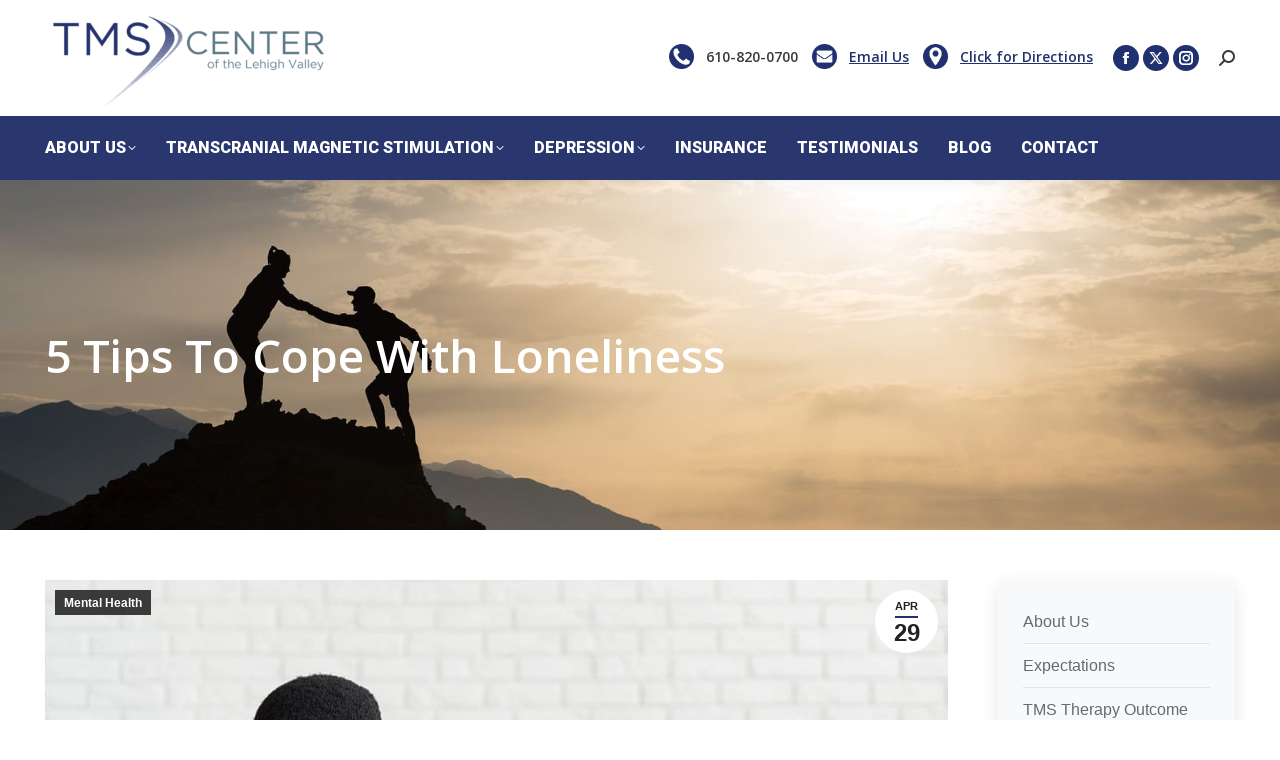

--- FILE ---
content_type: text/html; charset=UTF-8
request_url: https://www.tmsallentownpa.com/mental-health/5-tips-to-cope-with-loneliness/
body_size: 16674
content:
<!DOCTYPE html>
<!--[if !(IE 6) | !(IE 7) | !(IE 8)  ]><!-->
<html lang="en-US" class="no-js">
<!--<![endif]-->
<head>
	<meta charset="UTF-8" />
				<meta name="viewport" content="width=device-width, initial-scale=1, maximum-scale=1, user-scalable=0"/>
			<meta name="theme-color" content="#21306f"/>	<link rel="profile" href="https://gmpg.org/xfn/11" />
	<title>5 Tips To Cope With Loneliness</title>
	<style>img:is([sizes="auto" i], [sizes^="auto," i]) { contain-intrinsic-size: 3000px 1500px }</style>
	
<!-- The SEO Framework by Sybre Waaijer -->
<link rel="canonical" href="https://www.tmsallentownpa.com/mental-health/5-tips-to-cope-with-loneliness/" />
<meta name="description" content="It&rsquo;s virtually impossible not to feel lonely from time to time, but if you&rsquo;re feeling especially lonely at home or work, it can be hard to cope." />
<meta property="og:type" content="article" />
<meta property="og:locale" content="en_US" />
<meta property="og:site_name" content="TMS Center" />
<meta property="og:title" content="5 Tips To Cope With Loneliness" />
<meta property="og:description" content="It&rsquo;s virtually impossible not to feel lonely from time to time, but if you&rsquo;re feeling especially lonely at home or work, it can be hard to cope. Feelings of loneliness can be especially acute during&#8230;" />
<meta property="og:url" content="https://www.tmsallentownpa.com/mental-health/5-tips-to-cope-with-loneliness/" />
<meta property="og:image" content="https://www.tmsallentownpa.com/wp-content/uploads/pasted-image-0-13.jpg" />
<meta property="og:image:width" content="900" />
<meta property="og:image:height" content="631" />
<meta property="article:published_time" content="2022-04-29T16:21:59+00:00" />
<meta property="article:modified_time" content="2023-04-19T13:18:02+00:00" />
<meta name="twitter:card" content="summary_large_image" />
<meta name="twitter:title" content="5 Tips To Cope With Loneliness" />
<meta name="twitter:description" content="It&rsquo;s virtually impossible not to feel lonely from time to time, but if you&rsquo;re feeling especially lonely at home or work, it can be hard to cope. Feelings of loneliness can be especially acute during&#8230;" />
<meta name="twitter:image" content="https://www.tmsallentownpa.com/wp-content/uploads/pasted-image-0-13.jpg" />
<script type="application/ld+json">{"@context":"https://schema.org","@graph":[{"@type":"WebSite","@id":"https://www.tmsallentownpa.com/#/schema/WebSite","url":"https://www.tmsallentownpa.com/","name":"TMS Center","description":"of the Lehigh Valley","inLanguage":"en-US","potentialAction":{"@type":"SearchAction","target":{"@type":"EntryPoint","urlTemplate":"https://www.tmsallentownpa.com/search/{search_term_string}/"},"query-input":"required name=search_term_string"},"publisher":{"@type":"Organization","@id":"https://www.tmsallentownpa.com/#/schema/Organization","name":"TMS Center","url":"https://www.tmsallentownpa.com/"}},{"@type":"WebPage","@id":"https://www.tmsallentownpa.com/mental-health/5-tips-to-cope-with-loneliness/","url":"https://www.tmsallentownpa.com/mental-health/5-tips-to-cope-with-loneliness/","name":"5 Tips To Cope With Loneliness","description":"It&rsquo;s virtually impossible not to feel lonely from time to time, but if you&rsquo;re feeling especially lonely at home or work, it can be hard to cope.","inLanguage":"en-US","isPartOf":{"@id":"https://www.tmsallentownpa.com/#/schema/WebSite"},"breadcrumb":{"@type":"BreadcrumbList","@id":"https://www.tmsallentownpa.com/#/schema/BreadcrumbList","itemListElement":[{"@type":"ListItem","position":1,"item":"https://www.tmsallentownpa.com/","name":"TMS Center"},{"@type":"ListItem","position":2,"item":"https://www.tmsallentownpa.com/category/mental-health/","name":"Mental Health"},{"@type":"ListItem","position":3,"name":"5 Tips To Cope With Loneliness"}]},"potentialAction":{"@type":"ReadAction","target":"https://www.tmsallentownpa.com/mental-health/5-tips-to-cope-with-loneliness/"},"datePublished":"2022-04-29T16:21:59+00:00","dateModified":"2023-04-19T13:18:02+00:00","author":{"@type":"Person","@id":"https://www.tmsallentownpa.com/#/schema/Person/adf6e7a8e066f813b3643a26b3e32bb3","name":"TMS Center"}}]}</script>
<!-- / The SEO Framework by Sybre Waaijer | 5.31ms meta | 0.12ms boot -->

<link rel='dns-prefetch' href='//www.google.com' />
<link rel='dns-prefetch' href='//fonts.googleapis.com' />
<link rel="alternate" type="application/rss+xml" title="TMS Center &raquo; Feed" href="https://www.tmsallentownpa.com/feed/" />
<link rel="alternate" type="application/rss+xml" title="TMS Center &raquo; Comments Feed" href="https://www.tmsallentownpa.com/comments/feed/" />
        <script type="text/javascript">
            var ajaxurl = 'https://www.tmsallentownpa.com/wp-admin/admin-ajax.php';
        </script>
        <script>
window._wpemojiSettings = {"baseUrl":"https:\/\/s.w.org\/images\/core\/emoji\/16.0.1\/72x72\/","ext":".png","svgUrl":"https:\/\/s.w.org\/images\/core\/emoji\/16.0.1\/svg\/","svgExt":".svg","source":{"concatemoji":"https:\/\/www.tmsallentownpa.com\/wp-includes\/js\/wp-emoji-release.min.js?ver=6.8.3"}};
/*! This file is auto-generated */
!function(s,n){var o,i,e;function c(e){try{var t={supportTests:e,timestamp:(new Date).valueOf()};sessionStorage.setItem(o,JSON.stringify(t))}catch(e){}}function p(e,t,n){e.clearRect(0,0,e.canvas.width,e.canvas.height),e.fillText(t,0,0);var t=new Uint32Array(e.getImageData(0,0,e.canvas.width,e.canvas.height).data),a=(e.clearRect(0,0,e.canvas.width,e.canvas.height),e.fillText(n,0,0),new Uint32Array(e.getImageData(0,0,e.canvas.width,e.canvas.height).data));return t.every(function(e,t){return e===a[t]})}function u(e,t){e.clearRect(0,0,e.canvas.width,e.canvas.height),e.fillText(t,0,0);for(var n=e.getImageData(16,16,1,1),a=0;a<n.data.length;a++)if(0!==n.data[a])return!1;return!0}function f(e,t,n,a){switch(t){case"flag":return n(e,"\ud83c\udff3\ufe0f\u200d\u26a7\ufe0f","\ud83c\udff3\ufe0f\u200b\u26a7\ufe0f")?!1:!n(e,"\ud83c\udde8\ud83c\uddf6","\ud83c\udde8\u200b\ud83c\uddf6")&&!n(e,"\ud83c\udff4\udb40\udc67\udb40\udc62\udb40\udc65\udb40\udc6e\udb40\udc67\udb40\udc7f","\ud83c\udff4\u200b\udb40\udc67\u200b\udb40\udc62\u200b\udb40\udc65\u200b\udb40\udc6e\u200b\udb40\udc67\u200b\udb40\udc7f");case"emoji":return!a(e,"\ud83e\udedf")}return!1}function g(e,t,n,a){var r="undefined"!=typeof WorkerGlobalScope&&self instanceof WorkerGlobalScope?new OffscreenCanvas(300,150):s.createElement("canvas"),o=r.getContext("2d",{willReadFrequently:!0}),i=(o.textBaseline="top",o.font="600 32px Arial",{});return e.forEach(function(e){i[e]=t(o,e,n,a)}),i}function t(e){var t=s.createElement("script");t.src=e,t.defer=!0,s.head.appendChild(t)}"undefined"!=typeof Promise&&(o="wpEmojiSettingsSupports",i=["flag","emoji"],n.supports={everything:!0,everythingExceptFlag:!0},e=new Promise(function(e){s.addEventListener("DOMContentLoaded",e,{once:!0})}),new Promise(function(t){var n=function(){try{var e=JSON.parse(sessionStorage.getItem(o));if("object"==typeof e&&"number"==typeof e.timestamp&&(new Date).valueOf()<e.timestamp+604800&&"object"==typeof e.supportTests)return e.supportTests}catch(e){}return null}();if(!n){if("undefined"!=typeof Worker&&"undefined"!=typeof OffscreenCanvas&&"undefined"!=typeof URL&&URL.createObjectURL&&"undefined"!=typeof Blob)try{var e="postMessage("+g.toString()+"("+[JSON.stringify(i),f.toString(),p.toString(),u.toString()].join(",")+"));",a=new Blob([e],{type:"text/javascript"}),r=new Worker(URL.createObjectURL(a),{name:"wpTestEmojiSupports"});return void(r.onmessage=function(e){c(n=e.data),r.terminate(),t(n)})}catch(e){}c(n=g(i,f,p,u))}t(n)}).then(function(e){for(var t in e)n.supports[t]=e[t],n.supports.everything=n.supports.everything&&n.supports[t],"flag"!==t&&(n.supports.everythingExceptFlag=n.supports.everythingExceptFlag&&n.supports[t]);n.supports.everythingExceptFlag=n.supports.everythingExceptFlag&&!n.supports.flag,n.DOMReady=!1,n.readyCallback=function(){n.DOMReady=!0}}).then(function(){return e}).then(function(){var e;n.supports.everything||(n.readyCallback(),(e=n.source||{}).concatemoji?t(e.concatemoji):e.wpemoji&&e.twemoji&&(t(e.twemoji),t(e.wpemoji)))}))}((window,document),window._wpemojiSettings);
</script>
<link rel='stylesheet' id='scap.flashblock-css' href='https://www.tmsallentownpa.com/wp-content/plugins/compact-wp-audio-player/css/flashblock.css?ver=6.8.3' media='all' />
<link rel='stylesheet' id='scap.player-css' href='https://www.tmsallentownpa.com/wp-content/plugins/compact-wp-audio-player/css/player.css?ver=6.8.3' media='all' />
<link rel='stylesheet' id='bdp-fontawesome-stylesheets-css' href='https://www.tmsallentownpa.com/wp-content/plugins/blog-designer-pro/css/font-awesome.min.css?ver=6.8.3' media='all' />
<link rel='stylesheet' id='bdp-galleryslider-stylesheets-css' href='https://www.tmsallentownpa.com/wp-content/plugins/blog-designer-pro/css/flexslider.css?ver=6.8.3' media='all' />
<link rel='stylesheet' id='bdp-recent-widget-css-css' href='https://www.tmsallentownpa.com/wp-content/plugins/blog-designer-pro/css/recent_widget.css?ver=6.8.3' media='all' />
<link rel='stylesheet' id='choosen-handle-css-css' href='https://www.tmsallentownpa.com/wp-content/plugins/blog-designer-pro/admin/css/chosen.min.css?ver=6.8.3' media='all' />
<style id='wp-emoji-styles-inline-css'>

	img.wp-smiley, img.emoji {
		display: inline !important;
		border: none !important;
		box-shadow: none !important;
		height: 1em !important;
		width: 1em !important;
		margin: 0 0.07em !important;
		vertical-align: -0.1em !important;
		background: none !important;
		padding: 0 !important;
	}
</style>
<link rel='stylesheet' id='wp-block-library-css' href='https://www.tmsallentownpa.com/wp-includes/css/dist/block-library/style.min.css?ver=6.8.3' media='all' />
<style id='wp-block-library-theme-inline-css'>
.wp-block-audio :where(figcaption){color:#555;font-size:13px;text-align:center}.is-dark-theme .wp-block-audio :where(figcaption){color:#ffffffa6}.wp-block-audio{margin:0 0 1em}.wp-block-code{border:1px solid #ccc;border-radius:4px;font-family:Menlo,Consolas,monaco,monospace;padding:.8em 1em}.wp-block-embed :where(figcaption){color:#555;font-size:13px;text-align:center}.is-dark-theme .wp-block-embed :where(figcaption){color:#ffffffa6}.wp-block-embed{margin:0 0 1em}.blocks-gallery-caption{color:#555;font-size:13px;text-align:center}.is-dark-theme .blocks-gallery-caption{color:#ffffffa6}:root :where(.wp-block-image figcaption){color:#555;font-size:13px;text-align:center}.is-dark-theme :root :where(.wp-block-image figcaption){color:#ffffffa6}.wp-block-image{margin:0 0 1em}.wp-block-pullquote{border-bottom:4px solid;border-top:4px solid;color:currentColor;margin-bottom:1.75em}.wp-block-pullquote cite,.wp-block-pullquote footer,.wp-block-pullquote__citation{color:currentColor;font-size:.8125em;font-style:normal;text-transform:uppercase}.wp-block-quote{border-left:.25em solid;margin:0 0 1.75em;padding-left:1em}.wp-block-quote cite,.wp-block-quote footer{color:currentColor;font-size:.8125em;font-style:normal;position:relative}.wp-block-quote:where(.has-text-align-right){border-left:none;border-right:.25em solid;padding-left:0;padding-right:1em}.wp-block-quote:where(.has-text-align-center){border:none;padding-left:0}.wp-block-quote.is-large,.wp-block-quote.is-style-large,.wp-block-quote:where(.is-style-plain){border:none}.wp-block-search .wp-block-search__label{font-weight:700}.wp-block-search__button{border:1px solid #ccc;padding:.375em .625em}:where(.wp-block-group.has-background){padding:1.25em 2.375em}.wp-block-separator.has-css-opacity{opacity:.4}.wp-block-separator{border:none;border-bottom:2px solid;margin-left:auto;margin-right:auto}.wp-block-separator.has-alpha-channel-opacity{opacity:1}.wp-block-separator:not(.is-style-wide):not(.is-style-dots){width:100px}.wp-block-separator.has-background:not(.is-style-dots){border-bottom:none;height:1px}.wp-block-separator.has-background:not(.is-style-wide):not(.is-style-dots){height:2px}.wp-block-table{margin:0 0 1em}.wp-block-table td,.wp-block-table th{word-break:normal}.wp-block-table :where(figcaption){color:#555;font-size:13px;text-align:center}.is-dark-theme .wp-block-table :where(figcaption){color:#ffffffa6}.wp-block-video :where(figcaption){color:#555;font-size:13px;text-align:center}.is-dark-theme .wp-block-video :where(figcaption){color:#ffffffa6}.wp-block-video{margin:0 0 1em}:root :where(.wp-block-template-part.has-background){margin-bottom:0;margin-top:0;padding:1.25em 2.375em}
</style>
<style id='classic-theme-styles-inline-css'>
/*! This file is auto-generated */
.wp-block-button__link{color:#fff;background-color:#32373c;border-radius:9999px;box-shadow:none;text-decoration:none;padding:calc(.667em + 2px) calc(1.333em + 2px);font-size:1.125em}.wp-block-file__button{background:#32373c;color:#fff;text-decoration:none}
</style>
<style id='global-styles-inline-css'>
:root{--wp--preset--aspect-ratio--square: 1;--wp--preset--aspect-ratio--4-3: 4/3;--wp--preset--aspect-ratio--3-4: 3/4;--wp--preset--aspect-ratio--3-2: 3/2;--wp--preset--aspect-ratio--2-3: 2/3;--wp--preset--aspect-ratio--16-9: 16/9;--wp--preset--aspect-ratio--9-16: 9/16;--wp--preset--color--black: #000000;--wp--preset--color--cyan-bluish-gray: #abb8c3;--wp--preset--color--white: #FFF;--wp--preset--color--pale-pink: #f78da7;--wp--preset--color--vivid-red: #cf2e2e;--wp--preset--color--luminous-vivid-orange: #ff6900;--wp--preset--color--luminous-vivid-amber: #fcb900;--wp--preset--color--light-green-cyan: #7bdcb5;--wp--preset--color--vivid-green-cyan: #00d084;--wp--preset--color--pale-cyan-blue: #8ed1fc;--wp--preset--color--vivid-cyan-blue: #0693e3;--wp--preset--color--vivid-purple: #9b51e0;--wp--preset--color--accent: #21306f;--wp--preset--color--dark-gray: #111;--wp--preset--color--light-gray: #767676;--wp--preset--gradient--vivid-cyan-blue-to-vivid-purple: linear-gradient(135deg,rgba(6,147,227,1) 0%,rgb(155,81,224) 100%);--wp--preset--gradient--light-green-cyan-to-vivid-green-cyan: linear-gradient(135deg,rgb(122,220,180) 0%,rgb(0,208,130) 100%);--wp--preset--gradient--luminous-vivid-amber-to-luminous-vivid-orange: linear-gradient(135deg,rgba(252,185,0,1) 0%,rgba(255,105,0,1) 100%);--wp--preset--gradient--luminous-vivid-orange-to-vivid-red: linear-gradient(135deg,rgba(255,105,0,1) 0%,rgb(207,46,46) 100%);--wp--preset--gradient--very-light-gray-to-cyan-bluish-gray: linear-gradient(135deg,rgb(238,238,238) 0%,rgb(169,184,195) 100%);--wp--preset--gradient--cool-to-warm-spectrum: linear-gradient(135deg,rgb(74,234,220) 0%,rgb(151,120,209) 20%,rgb(207,42,186) 40%,rgb(238,44,130) 60%,rgb(251,105,98) 80%,rgb(254,248,76) 100%);--wp--preset--gradient--blush-light-purple: linear-gradient(135deg,rgb(255,206,236) 0%,rgb(152,150,240) 100%);--wp--preset--gradient--blush-bordeaux: linear-gradient(135deg,rgb(254,205,165) 0%,rgb(254,45,45) 50%,rgb(107,0,62) 100%);--wp--preset--gradient--luminous-dusk: linear-gradient(135deg,rgb(255,203,112) 0%,rgb(199,81,192) 50%,rgb(65,88,208) 100%);--wp--preset--gradient--pale-ocean: linear-gradient(135deg,rgb(255,245,203) 0%,rgb(182,227,212) 50%,rgb(51,167,181) 100%);--wp--preset--gradient--electric-grass: linear-gradient(135deg,rgb(202,248,128) 0%,rgb(113,206,126) 100%);--wp--preset--gradient--midnight: linear-gradient(135deg,rgb(2,3,129) 0%,rgb(40,116,252) 100%);--wp--preset--font-size--small: 13px;--wp--preset--font-size--medium: 20px;--wp--preset--font-size--large: 36px;--wp--preset--font-size--x-large: 42px;--wp--preset--spacing--20: 0.44rem;--wp--preset--spacing--30: 0.67rem;--wp--preset--spacing--40: 1rem;--wp--preset--spacing--50: 1.5rem;--wp--preset--spacing--60: 2.25rem;--wp--preset--spacing--70: 3.38rem;--wp--preset--spacing--80: 5.06rem;--wp--preset--shadow--natural: 6px 6px 9px rgba(0, 0, 0, 0.2);--wp--preset--shadow--deep: 12px 12px 50px rgba(0, 0, 0, 0.4);--wp--preset--shadow--sharp: 6px 6px 0px rgba(0, 0, 0, 0.2);--wp--preset--shadow--outlined: 6px 6px 0px -3px rgba(255, 255, 255, 1), 6px 6px rgba(0, 0, 0, 1);--wp--preset--shadow--crisp: 6px 6px 0px rgba(0, 0, 0, 1);}:where(.is-layout-flex){gap: 0.5em;}:where(.is-layout-grid){gap: 0.5em;}body .is-layout-flex{display: flex;}.is-layout-flex{flex-wrap: wrap;align-items: center;}.is-layout-flex > :is(*, div){margin: 0;}body .is-layout-grid{display: grid;}.is-layout-grid > :is(*, div){margin: 0;}:where(.wp-block-columns.is-layout-flex){gap: 2em;}:where(.wp-block-columns.is-layout-grid){gap: 2em;}:where(.wp-block-post-template.is-layout-flex){gap: 1.25em;}:where(.wp-block-post-template.is-layout-grid){gap: 1.25em;}.has-black-color{color: var(--wp--preset--color--black) !important;}.has-cyan-bluish-gray-color{color: var(--wp--preset--color--cyan-bluish-gray) !important;}.has-white-color{color: var(--wp--preset--color--white) !important;}.has-pale-pink-color{color: var(--wp--preset--color--pale-pink) !important;}.has-vivid-red-color{color: var(--wp--preset--color--vivid-red) !important;}.has-luminous-vivid-orange-color{color: var(--wp--preset--color--luminous-vivid-orange) !important;}.has-luminous-vivid-amber-color{color: var(--wp--preset--color--luminous-vivid-amber) !important;}.has-light-green-cyan-color{color: var(--wp--preset--color--light-green-cyan) !important;}.has-vivid-green-cyan-color{color: var(--wp--preset--color--vivid-green-cyan) !important;}.has-pale-cyan-blue-color{color: var(--wp--preset--color--pale-cyan-blue) !important;}.has-vivid-cyan-blue-color{color: var(--wp--preset--color--vivid-cyan-blue) !important;}.has-vivid-purple-color{color: var(--wp--preset--color--vivid-purple) !important;}.has-black-background-color{background-color: var(--wp--preset--color--black) !important;}.has-cyan-bluish-gray-background-color{background-color: var(--wp--preset--color--cyan-bluish-gray) !important;}.has-white-background-color{background-color: var(--wp--preset--color--white) !important;}.has-pale-pink-background-color{background-color: var(--wp--preset--color--pale-pink) !important;}.has-vivid-red-background-color{background-color: var(--wp--preset--color--vivid-red) !important;}.has-luminous-vivid-orange-background-color{background-color: var(--wp--preset--color--luminous-vivid-orange) !important;}.has-luminous-vivid-amber-background-color{background-color: var(--wp--preset--color--luminous-vivid-amber) !important;}.has-light-green-cyan-background-color{background-color: var(--wp--preset--color--light-green-cyan) !important;}.has-vivid-green-cyan-background-color{background-color: var(--wp--preset--color--vivid-green-cyan) !important;}.has-pale-cyan-blue-background-color{background-color: var(--wp--preset--color--pale-cyan-blue) !important;}.has-vivid-cyan-blue-background-color{background-color: var(--wp--preset--color--vivid-cyan-blue) !important;}.has-vivid-purple-background-color{background-color: var(--wp--preset--color--vivid-purple) !important;}.has-black-border-color{border-color: var(--wp--preset--color--black) !important;}.has-cyan-bluish-gray-border-color{border-color: var(--wp--preset--color--cyan-bluish-gray) !important;}.has-white-border-color{border-color: var(--wp--preset--color--white) !important;}.has-pale-pink-border-color{border-color: var(--wp--preset--color--pale-pink) !important;}.has-vivid-red-border-color{border-color: var(--wp--preset--color--vivid-red) !important;}.has-luminous-vivid-orange-border-color{border-color: var(--wp--preset--color--luminous-vivid-orange) !important;}.has-luminous-vivid-amber-border-color{border-color: var(--wp--preset--color--luminous-vivid-amber) !important;}.has-light-green-cyan-border-color{border-color: var(--wp--preset--color--light-green-cyan) !important;}.has-vivid-green-cyan-border-color{border-color: var(--wp--preset--color--vivid-green-cyan) !important;}.has-pale-cyan-blue-border-color{border-color: var(--wp--preset--color--pale-cyan-blue) !important;}.has-vivid-cyan-blue-border-color{border-color: var(--wp--preset--color--vivid-cyan-blue) !important;}.has-vivid-purple-border-color{border-color: var(--wp--preset--color--vivid-purple) !important;}.has-vivid-cyan-blue-to-vivid-purple-gradient-background{background: var(--wp--preset--gradient--vivid-cyan-blue-to-vivid-purple) !important;}.has-light-green-cyan-to-vivid-green-cyan-gradient-background{background: var(--wp--preset--gradient--light-green-cyan-to-vivid-green-cyan) !important;}.has-luminous-vivid-amber-to-luminous-vivid-orange-gradient-background{background: var(--wp--preset--gradient--luminous-vivid-amber-to-luminous-vivid-orange) !important;}.has-luminous-vivid-orange-to-vivid-red-gradient-background{background: var(--wp--preset--gradient--luminous-vivid-orange-to-vivid-red) !important;}.has-very-light-gray-to-cyan-bluish-gray-gradient-background{background: var(--wp--preset--gradient--very-light-gray-to-cyan-bluish-gray) !important;}.has-cool-to-warm-spectrum-gradient-background{background: var(--wp--preset--gradient--cool-to-warm-spectrum) !important;}.has-blush-light-purple-gradient-background{background: var(--wp--preset--gradient--blush-light-purple) !important;}.has-blush-bordeaux-gradient-background{background: var(--wp--preset--gradient--blush-bordeaux) !important;}.has-luminous-dusk-gradient-background{background: var(--wp--preset--gradient--luminous-dusk) !important;}.has-pale-ocean-gradient-background{background: var(--wp--preset--gradient--pale-ocean) !important;}.has-electric-grass-gradient-background{background: var(--wp--preset--gradient--electric-grass) !important;}.has-midnight-gradient-background{background: var(--wp--preset--gradient--midnight) !important;}.has-small-font-size{font-size: var(--wp--preset--font-size--small) !important;}.has-medium-font-size{font-size: var(--wp--preset--font-size--medium) !important;}.has-large-font-size{font-size: var(--wp--preset--font-size--large) !important;}.has-x-large-font-size{font-size: var(--wp--preset--font-size--x-large) !important;}
:where(.wp-block-post-template.is-layout-flex){gap: 1.25em;}:where(.wp-block-post-template.is-layout-grid){gap: 1.25em;}
:where(.wp-block-columns.is-layout-flex){gap: 2em;}:where(.wp-block-columns.is-layout-grid){gap: 2em;}
:root :where(.wp-block-pullquote){font-size: 1.5em;line-height: 1.6;}
</style>
<link rel='stylesheet' id='lvca-animate-styles-css' href='https://www.tmsallentownpa.com/wp-content/plugins/addons-for-visual-composer/assets/css/animate.css?ver=3.9.3' media='all' />
<link rel='stylesheet' id='lvca-frontend-styles-css' href='https://www.tmsallentownpa.com/wp-content/plugins/addons-for-visual-composer/assets/css/lvca-frontend.css?ver=3.9.3' media='all' />
<link rel='stylesheet' id='lvca-icomoon-styles-css' href='https://www.tmsallentownpa.com/wp-content/plugins/addons-for-visual-composer/assets/css/icomoon.css?ver=3.9.3' media='all' />
<link rel='stylesheet' id='bdp-single-chapter-template-css-css' href='https://www.tmsallentownpa.com/wp-content/plugins/blog-designer-pro/css/single/chapter.css?ver=6.8.3' media='all' />
<link rel='stylesheet' id='single-style-css-css' href='https://www.tmsallentownpa.com/wp-content/plugins/blog-designer-pro/css/single/single_style.css?ver=6.8.3' media='all' />
<link rel='stylesheet' id='lvca-accordion-css' href='https://www.tmsallentownpa.com/wp-content/plugins/addons-for-visual-composer/includes/addons/accordion/css/style.css?ver=3.9.3' media='all' />
<link rel='stylesheet' id='lvca-slick-css' href='https://www.tmsallentownpa.com/wp-content/plugins/addons-for-visual-composer/assets/css/slick.css?ver=3.9.3' media='all' />
<link rel='stylesheet' id='lvca-carousel-css' href='https://www.tmsallentownpa.com/wp-content/plugins/addons-for-visual-composer/includes/addons/carousel/css/style.css?ver=3.9.3' media='all' />
<link rel='stylesheet' id='lvca-clients-css' href='https://www.tmsallentownpa.com/wp-content/plugins/addons-for-visual-composer/includes/addons/clients/css/style.css?ver=3.9.3' media='all' />
<link rel='stylesheet' id='lvca-heading-css' href='https://www.tmsallentownpa.com/wp-content/plugins/addons-for-visual-composer/includes/addons/heading/css/style.css?ver=3.9.3' media='all' />
<link rel='stylesheet' id='lvca-odometers-css' href='https://www.tmsallentownpa.com/wp-content/plugins/addons-for-visual-composer/includes/addons/odometers/css/style.css?ver=3.9.3' media='all' />
<link rel='stylesheet' id='lvca-piecharts-css' href='https://www.tmsallentownpa.com/wp-content/plugins/addons-for-visual-composer/includes/addons/piecharts/css/style.css?ver=3.9.3' media='all' />
<link rel='stylesheet' id='lvca-posts-carousel-css' href='https://www.tmsallentownpa.com/wp-content/plugins/addons-for-visual-composer/includes/addons/posts-carousel/css/style.css?ver=3.9.3' media='all' />
<link rel='stylesheet' id='lvca-pricing-table-css' href='https://www.tmsallentownpa.com/wp-content/plugins/addons-for-visual-composer/includes/addons/pricing-table/css/style.css?ver=3.9.3' media='all' />
<link rel='stylesheet' id='lvca-services-css' href='https://www.tmsallentownpa.com/wp-content/plugins/addons-for-visual-composer/includes/addons/services/css/style.css?ver=3.9.3' media='all' />
<link rel='stylesheet' id='lvca-stats-bar-css' href='https://www.tmsallentownpa.com/wp-content/plugins/addons-for-visual-composer/includes/addons/stats-bar/css/style.css?ver=3.9.3' media='all' />
<link rel='stylesheet' id='lvca-tabs-css' href='https://www.tmsallentownpa.com/wp-content/plugins/addons-for-visual-composer/includes/addons/tabs/css/style.css?ver=3.9.3' media='all' />
<link rel='stylesheet' id='lvca-team-members-css' href='https://www.tmsallentownpa.com/wp-content/plugins/addons-for-visual-composer/includes/addons/team/css/style.css?ver=3.9.3' media='all' />
<link rel='stylesheet' id='lvca-testimonials-css' href='https://www.tmsallentownpa.com/wp-content/plugins/addons-for-visual-composer/includes/addons/testimonials/css/style.css?ver=3.9.3' media='all' />
<link rel='stylesheet' id='lvca-flexslider-css' href='https://www.tmsallentownpa.com/wp-content/plugins/addons-for-visual-composer/assets/css/flexslider.css?ver=3.9.3' media='all' />
<link rel='stylesheet' id='lvca-testimonials-slider-css' href='https://www.tmsallentownpa.com/wp-content/plugins/addons-for-visual-composer/includes/addons/testimonials-slider/css/style.css?ver=3.9.3' media='all' />
<link rel='stylesheet' id='lvca-portfolio-css' href='https://www.tmsallentownpa.com/wp-content/plugins/addons-for-visual-composer/includes/addons/portfolio/css/style.css?ver=3.9.3' media='all' />
<link rel='stylesheet' id='the7-font-css' href='https://www.tmsallentownpa.com/wp-content/themes/dt-the7/fonts/icomoon-the7-font/icomoon-the7-font.min.css?ver=12.9.0' media='all' />
<link rel='stylesheet' id='the7-awesome-fonts-css' href='https://www.tmsallentownpa.com/wp-content/themes/dt-the7/fonts/FontAwesome/css/all.min.css?ver=12.9.0' media='all' />
<link rel='stylesheet' id='the7-awesome-fonts-back-css' href='https://www.tmsallentownpa.com/wp-content/themes/dt-the7/fonts/FontAwesome/back-compat.min.css?ver=12.9.0' media='all' />
<link rel='stylesheet' id='the7-Defaults-css' href='https://www.tmsallentownpa.com/wp-content/uploads/smile_fonts/Defaults/Defaults.css?ver=6.8.3' media='all' />
<link rel='stylesheet' id='js_composer_custom_css-css' href='//www.tmsallentownpa.com/wp-content/uploads/js_composer/custom.css?ver=8.7.2' media='all' />
<link rel='stylesheet' id='dt-web-fonts-css' href='https://fonts.googleapis.com/css?family=Open+Sans:400,600,700%7CRoboto:400,600,700,900' media='all' />
<link rel='stylesheet' id='dt-main-css' href='https://www.tmsallentownpa.com/wp-content/themes/dt-the7/css/main.min.css?ver=12.9.0' media='all' />
<link rel='stylesheet' id='the7-custom-scrollbar-css' href='https://www.tmsallentownpa.com/wp-content/themes/dt-the7/lib/custom-scrollbar/custom-scrollbar.min.css?ver=12.9.0' media='all' />
<link rel='stylesheet' id='the7-wpbakery-css' href='https://www.tmsallentownpa.com/wp-content/themes/dt-the7/css/wpbakery.min.css?ver=12.9.0' media='all' />
<link rel='stylesheet' id='the7-css-vars-css' href='https://www.tmsallentownpa.com/wp-content/uploads/the7-css/css-vars.css?ver=0bf8df050d3c' media='all' />
<link rel='stylesheet' id='dt-custom-css' href='https://www.tmsallentownpa.com/wp-content/uploads/the7-css/custom.css?ver=0bf8df050d3c' media='all' />
<link rel='stylesheet' id='dt-media-css' href='https://www.tmsallentownpa.com/wp-content/uploads/the7-css/media.css?ver=0bf8df050d3c' media='all' />
<link rel='stylesheet' id='the7-mega-menu-css' href='https://www.tmsallentownpa.com/wp-content/uploads/the7-css/mega-menu.css?ver=0bf8df050d3c' media='all' />
<link rel='stylesheet' id='style-css' href='https://www.tmsallentownpa.com/wp-content/themes/dt-the7/style.css?ver=12.9.0' media='all' />
<!--n2css--><!--n2js--><script src="https://www.tmsallentownpa.com/wp-includes/js/jquery/jquery.min.js?ver=3.7.1" id="jquery-core-js"></script>
<script src="https://www.tmsallentownpa.com/wp-includes/js/jquery/jquery-migrate.min.js?ver=3.4.1" id="jquery-migrate-js"></script>
<script src="https://www.tmsallentownpa.com/wp-content/plugins/compact-wp-audio-player/js/soundmanager2-nodebug-jsmin.js?ver=6.8.3" id="scap.soundmanager2-js"></script>
<script src="https://www.tmsallentownpa.com/wp-content/plugins/blog-designer-pro/admin/js/chosen.jquery.js?ver=6.8.3" id="choosen-handle-script-js"></script>
<script id="bdp-ajax-script-js-extra">
var ajax_object = {"ajaxurl":"https:\/\/www.tmsallentownpa.com\/wp-admin\/admin-ajax.php","like":"Like","unlike":"Unlike"};
</script>
<script src="https://www.tmsallentownpa.com/wp-content/plugins/blog-designer-pro/js/ajax.js?ver=6.8.3" id="bdp-ajax-script-js"></script>
<script src="https://www.tmsallentownpa.com/wp-content/plugins/blog-designer-pro/js/SocialShare.js?ver=6.8.3" id="bdp-socialShare-script-js"></script>
<script src="https://www.tmsallentownpa.com/wp-content/plugins/blog-designer-pro/js/jquery.flexslider-min.js?ver=6.8.3" id="bdp-galleryimage-script-js"></script>
<script src="https://www.tmsallentownpa.com/wp-content/plugins/addons-for-visual-composer/assets/js/jquery.waypoints.min.js?ver=3.9.3" id="lvca-waypoints-js"></script>
<script id="lvca-frontend-scripts-js-extra">
var lvca_settings = {"mobile_width":"780","custom_css":""};
</script>
<script src="https://www.tmsallentownpa.com/wp-content/plugins/addons-for-visual-composer/assets/js/lvca-frontend.min.js?ver=3.9.3" id="lvca-frontend-scripts-js"></script>
<script id="ga_events_main_script-js-extra">
var ga_options = {"anonymizeip":"","advanced":"","snippet_type":"none","tracking_id":"UA-111508721-2","gtm_id":"","domain":"","click_elements":[{"name":"DirectionsLink","type":"id","category":"Directions Link Click","action":"Click","label":"SMG","value":"","bounce":"true"},{"name":"EmailUs","type":"id","category":"Email Link Click","action":"Click","label":"SMG","value":"","bounce":"true"},{"name":"gform_submit_button_1","type":"id","category":"Form Submission","action":"Submit","label":"SMG","value":"","bounce":"false"}],"scroll_elements":[],"link_clicks_delay":"120","download_tracking_type":["pdf","mp3","pptx","docx"],"force_snippet":"none"};
var gaePlaceholders = {"is_front_page":"","page_title":"5 Tips To Cope With Loneliness"};
</script>
<script src="https://www.tmsallentownpa.com/wp-content/plugins/wp-google-analytics-events/js/main.js?ver=1.0" id="ga_events_main_script-js"></script>
<script src="https://www.tmsallentownpa.com/wp-content/plugins/addons-for-visual-composer/includes/addons/accordion/js/accordion.min.js?ver=3.9.3" id="lvca-accordion-js"></script>
<script src="https://www.tmsallentownpa.com/wp-content/plugins/addons-for-visual-composer/assets/js/slick.min.js?ver=3.9.3" id="lvca-slick-carousel-js"></script>
<script src="https://www.tmsallentownpa.com/wp-content/plugins/addons-for-visual-composer/assets/js/jquery.stats.min.js?ver=3.9.3" id="lvca-stats-js"></script>
<script src="https://www.tmsallentownpa.com/wp-content/plugins/addons-for-visual-composer/includes/addons/odometers/js/odometer.min.js?ver=3.9.3" id="lvca-odometers-js"></script>
<script src="https://www.tmsallentownpa.com/wp-content/plugins/addons-for-visual-composer/includes/addons/piecharts/js/piechart.min.js?ver=3.9.3" id="lvca-piecharts-js"></script>
<script src="https://www.tmsallentownpa.com/wp-content/plugins/addons-for-visual-composer/includes/addons/posts-carousel/js/posts-carousel.min.js?ver=3.9.3" id="lvca-post-carousel-js"></script>
<script src="https://www.tmsallentownpa.com/wp-content/plugins/addons-for-visual-composer/includes/addons/spacer/js/spacer.min.js?ver=3.9.3" id="lvca-spacer-js"></script>
<script src="https://www.tmsallentownpa.com/wp-content/plugins/addons-for-visual-composer/includes/addons/services/js/services.min.js?ver=3.9.3" id="lvca-services-js"></script>
<script src="https://www.tmsallentownpa.com/wp-content/plugins/addons-for-visual-composer/includes/addons/stats-bar/js/stats-bar.min.js?ver=3.9.3" id="lvca-stats-bar-js"></script>
<script src="https://www.tmsallentownpa.com/wp-content/plugins/addons-for-visual-composer/includes/addons/tabs/js/tabs.min.js?ver=3.9.3" id="lvca-tabs-js"></script>
<script src="https://www.tmsallentownpa.com/wp-content/plugins/addons-for-visual-composer/assets/js/jquery.flexslider.min.js?ver=3.9.3" id="lvca-flexslider-js"></script>
<script src="https://www.tmsallentownpa.com/wp-content/plugins/addons-for-visual-composer/includes/addons/testimonials-slider/js/testimonials.min.js?ver=3.9.3" id="lvca-testimonials-slider-js"></script>
<script src="https://www.tmsallentownpa.com/wp-content/plugins/addons-for-visual-composer/assets/js/isotope.pkgd.min.js?ver=3.9.3" id="lvca-isotope-js"></script>
<script src="https://www.tmsallentownpa.com/wp-content/plugins/addons-for-visual-composer/assets/js/imagesloaded.pkgd.min.js?ver=3.9.3" id="lvca-imagesloaded-js"></script>
<script src="https://www.tmsallentownpa.com/wp-content/plugins/addons-for-visual-composer/includes/addons/portfolio/js/portfolio.min.js?ver=3.9.3" id="lvca-portfolio-js"></script>
<script id="dt-above-fold-js-extra">
var dtLocal = {"themeUrl":"https:\/\/www.tmsallentownpa.com\/wp-content\/themes\/dt-the7","passText":"To view this protected post, enter the password below:","moreButtonText":{"loading":"Loading...","loadMore":"Load more"},"postID":"3857","ajaxurl":"https:\/\/www.tmsallentownpa.com\/wp-admin\/admin-ajax.php","REST":{"baseUrl":"https:\/\/www.tmsallentownpa.com\/wp-json\/the7\/v1","endpoints":{"sendMail":"\/send-mail"}},"contactMessages":{"required":"One or more fields have an error. Please check and try again.","terms":"Please accept the privacy policy.","fillTheCaptchaError":"Please, fill the captcha."},"captchaSiteKey":"","ajaxNonce":"f1bd133de7","pageData":"","themeSettings":{"smoothScroll":"off","lazyLoading":false,"desktopHeader":{"height":180},"ToggleCaptionEnabled":"disabled","ToggleCaption":"Navigation","floatingHeader":{"showAfter":140,"showMenu":false,"height":60,"logo":{"showLogo":true,"html":"","url":"https:\/\/www.tmsallentownpa.com\/"}},"topLine":{"floatingTopLine":{"logo":{"showLogo":false,"html":""}}},"mobileHeader":{"firstSwitchPoint":1040,"secondSwitchPoint":800,"firstSwitchPointHeight":60,"secondSwitchPointHeight":60,"mobileToggleCaptionEnabled":"disabled","mobileToggleCaption":"Menu"},"stickyMobileHeaderFirstSwitch":{"logo":{"html":"<img class=\" preload-me\" src=\"https:\/\/www.tmsallentownpa.com\/wp-content\/uploads\/TMS-logo-Sep17-noTM-e1505849659834.png\" srcset=\"https:\/\/www.tmsallentownpa.com\/wp-content\/uploads\/TMS-logo-Sep17-noTM-e1505849659834.png 275w\" width=\"275\" height=\"92\"   sizes=\"275px\" alt=\"TMS Center\" \/>"}},"stickyMobileHeaderSecondSwitch":{"logo":{"html":"<img class=\" preload-me\" src=\"https:\/\/www.tmsallentownpa.com\/wp-content\/uploads\/TMS-logo-Sep17-noTM-e1505849659834.png\" srcset=\"https:\/\/www.tmsallentownpa.com\/wp-content\/uploads\/TMS-logo-Sep17-noTM-e1505849659834.png 275w\" width=\"275\" height=\"92\"   sizes=\"275px\" alt=\"TMS Center\" \/>"}},"sidebar":{"switchPoint":970},"boxedWidth":"1280px"},"VCMobileScreenWidth":"768"};
var dtShare = {"shareButtonText":{"facebook":"Share on Facebook","twitter":"Share on X","pinterest":"Pin it","linkedin":"Share on Linkedin","whatsapp":"Share on Whatsapp"},"overlayOpacity":"85"};
</script>
<script src="https://www.tmsallentownpa.com/wp-content/themes/dt-the7/js/above-the-fold.min.js?ver=12.9.0" id="dt-above-fold-js"></script>
<script></script><link rel="https://api.w.org/" href="https://www.tmsallentownpa.com/wp-json/" /><link rel="alternate" title="JSON" type="application/json" href="https://www.tmsallentownpa.com/wp-json/wp/v2/posts/3857" /><link rel="EditURI" type="application/rsd+xml" title="RSD" href="https://www.tmsallentownpa.com/xmlrpc.php?rsd" />
<link rel="alternate" title="oEmbed (JSON)" type="application/json+oembed" href="https://www.tmsallentownpa.com/wp-json/oembed/1.0/embed?url=https%3A%2F%2Fwww.tmsallentownpa.com%2Fmental-health%2F5-tips-to-cope-with-loneliness%2F" />
<link rel="alternate" title="oEmbed (XML)" type="text/xml+oembed" href="https://www.tmsallentownpa.com/wp-json/oembed/1.0/embed?url=https%3A%2F%2Fwww.tmsallentownpa.com%2Fmental-health%2F5-tips-to-cope-with-loneliness%2F&#038;format=xml" />
        <script type="text/javascript">
            (function () {
                window.lvca_fs = {can_use_premium_code: false};
            })();
        </script>
        <meta name="facebook-domain-verification" content="hc63bgj8cenofg9l7dx9gh3g16dxmg" /><meta name="ti-site-data" content="eyJyIjoiMTowITc6MCEzMDowIiwibyI6Imh0dHBzOlwvXC93d3cudG1zYWxsZW50b3ducGEuY29tXC93cC1hZG1pblwvYWRtaW4tYWpheC5waHA/YWN0aW9uPXRpX29ubGluZV91c2Vyc19nb29nbGUmYW1wO3A9JTJGbWVudGFsLWhlYWx0aCUyRjUtdGlwcy10by1jb3BlLXdpdGgtbG9uZWxpbmVzcyUyRiZhbXA7X3dwbm9uY2U9NTUxZGQwNDU1YSJ9" /><meta property="og:site_name" content="TMS Center" />
<meta property="og:title" content="5 Tips To Cope With Loneliness" />
<meta property="og:image" content="https://www.tmsallentownpa.com/wp-content/uploads/pasted-image-0-13.jpg" />
<meta property="og:url" content="https://www.tmsallentownpa.com/mental-health/5-tips-to-cope-with-loneliness/" />
<meta property="og:type" content="article" />
<meta name="generator" content="Powered by WPBakery Page Builder - drag and drop page builder for WordPress."/>
<!-- Google Tag Manager -->
<script>(function(w,d,s,l,i){w[l]=w[l]||[];w[l].push({'gtm.start':
new Date().getTime(),event:'gtm.js'});var f=d.getElementsByTagName(s)[0],
j=d.createElement(s),dl=l!='dataLayer'?'&l='+l:'';j.async=true;j.src=
'https://www.googletagmanager.com/gtm.js?id='+i+dl;f.parentNode.insertBefore(j,f);
})(window,document,'script','dataLayer','GTM-K6JPVR2Q');</script>
<!-- End Google Tag Manager --><script type="text/javascript" src="https://extws.autosweet.com/ASPixel/ASPixel.js?did=7191" async></script><link rel="icon" href="https://www.tmsallentownpa.com/wp-content/uploads/tms-favicon.png" type="image/png" sizes="16x16"/><noscript><style> .wpb_animate_when_almost_visible { opacity: 1; }</style></noscript><!-- Google Tag Manager -->
<script>(function(w,d,s,l,i){w[l]=w[l]||[];w[l].push({'gtm.start':
new Date().getTime(),event:'gtm.js'});var f=d.getElementsByTagName(s)[0],
j=d.createElement(s),dl=l!='dataLayer'?'&l='+l:'';j.async=true;j.src=
'https://www.googletagmanager.com/gtm.js?id='+i+dl;f.parentNode.insertBefore(j,f);
})(window,document,'script','dataLayer','GTM-5K5MVRS');</script>
<!-- End Google Tag Manager -->

<!-- Global site tag (gtag.js) - Google Analytics -->
<script async src="https://www.googletagmanager.com/gtag/js?id=UA-111508721-2"></script>
<script>
  window.dataLayer = window.dataLayer || [];
  function gtag(){dataLayer.push(arguments);}
  gtag('js', new Date());

  gtag('config', 'UA-111508721-2');
</script>

<!-- Facebook Pixel Code -->
<script>
!function(f,b,e,v,n,t,s)
{if(f.fbq)return;n=f.fbq=function(){n.callMethod?
n.callMethod.apply(n,arguments):n.queue.push(arguments)};
if(!f._fbq)f._fbq=n;n.push=n;n.loaded=!0;n.version='2.0';
n.queue=[];t=b.createElement(e);t.async=!0;
t.src=v;s=b.getElementsByTagName(e)[0];
s.parentNode.insertBefore(t,s)}(window,document,'script',
'https://connect.facebook.net/en_US/fbevents.js');
 fbq('init', '375260656234529'); 
fbq('track', 'PageView');
</script>
<noscript>
 <img height="1" width="1" 
src="https://www.facebook.com/tr?id=375260656234529&ev=PageView
&noscript=1"/>
</noscript>
<!-- End Facebook Pixel Code -->

<!-- UserWay -->
<script>(function(d){var s = d.createElement("script");s.setAttribute("data-account", "HeNrFvg8jz");s.setAttribute("src", "https://cdn.userway.org/widget.js");(d.body || d.head).appendChild(s);})(document)</script><noscript>Please ensure Javascript is enabled for purposes of <a href="https://userway.org">website accessibility</a></noscript><style id='the7-custom-inline-css' type='text/css'>
.mini-widgets img {width:25px; margin: 0 8px 4px 0; vertical-align:middle;}
.mobile-mini-widgets img {width:25px;}

.white, .white h1, .white h2 {color: white;}

.right {text-align: right;}

.center {text-align:center; margin: auto;}

span.header-contact {margin-left: 10px;}

.masthead #primary-menu > .menu-item > .sub-nav{
    margin-top: 0 !important;
}

.masthead .top-bar .mini-widgets .text-area p{
  margin: 10px 0;
}

/* NEWSLETTER SIGNUP */

.newsletter-signup #mc_embed_signup{
    background: transparent;
}

.newsletter-signup.vc_row-has-fill>.vc_column_container>.vc_column-inner{
    padding-top: 0;
}

.newsletter-signup h4,
.newsletter-signup label.checkbox{
    color:#fff;
}

.newsletter-signup p{
    margin: 0;
}

.newsletter-signup input#mc-embedded-subscribe{
    background: rgba(255,255,255,0.66);
    color: #2A366F;
}

#footer .widget_nav_menu .menu-footer-container #menu-footer li.menu-item a{
  padding-left:8px;
  padding-right:8px;
}

/* END - NEWSLETTER SIGNUP */

/* CRITICAL IMPACT */

#CI_subscribeForm table,
#CI_subscribeForm table td,
#CI_subscribeForm p{
	border: none;
	border-bottom: none;
	margin-bottom: 0;
}

/* END - CRITICAL IMPACT */

/* BLOG FEED */

.blog_template.boxy-clean .blog_wrap .postdate{
  right:18px;
  opacity:1;
  transform:none;
  -webkit-transform:none;
  -ms-transform:none;
  -o-transform:none;
}

.blog_template.boxy-clean ul li.blog_wrap:hover .postdate{
  transform:none;
  -webkit-transform:none;
  -ms-transform:none;
  -o-transform:none;
  right:18px;
}

.blog_template.boxy-clean .blog_wrap .postdate .year{
  font-size:18px;
}

.boxy-clean .blog_wrap .blog_header h2 a:hover{
  color:#15506f;
}

.blog_wrap{
  display:flex;
  flex-direction:column;
}

.blog_wrap .post_summary_outer{
  flex:1;
  display:flex;
  flex-direction:column;
  
}

.blog_wrap .post_summary_outer .post_content{
  margin-top:auto;
}

/* END - BLOG FEED */

.gfield.depression-severity-field .gfield_radio li > input[type="radio"]{
  display: block;
}

#bottom-bar .wf-container-bottom p{
  text-align:center;
}

@media screen and (max-width: 1040px) {

.text-area.show-on-desktop.near-logo-first-switch.in-menu-second-switch {display:block;}

.mobile-header-bar > * {display:block;}
.mobile-mini-widgets div {display:block;}

}

@media screen and (max-width: 800px){
    .masthead .mobile-mini-widgets{
        margin-top: 8px;
    }
}


</style>
</head>
<body id="the7-body" class="wp-singular post-template-default single single-post postid-3857 single-format-standard wp-embed-responsive wp-theme-dt-the7 no-comments dt-responsive-on right-mobile-menu-close-icon ouside-menu-close-icon mobile-hamburger-close-bg-enable mobile-hamburger-close-bg-hover-enable  fade-medium-mobile-menu-close-icon fade-medium-menu-close-icon srcset-enabled btn-flat custom-btn-color custom-btn-hover-color floating-mobile-menu-icon top-header first-switch-logo-left first-switch-menu-right second-switch-logo-left second-switch-menu-right layzr-loading-on popup-message-style the7-ver-12.9.0 dt-fa-compatibility wpb-js-composer js-comp-ver-8.7.2 vc_responsive">
<!-- Google Tag Manager (noscript) -->
<noscript><iframe src="https://www.googletagmanager.com/ns.html?id=GTM-K6JPVR2Q"
height="0" width="0" style="display:none;visibility:hidden"></iframe></noscript>
<!-- End Google Tag Manager (noscript) --><!-- The7 12.9.0 -->

<div id="page" >
	<a class="skip-link screen-reader-text" href="#content">Skip to content</a>

<div class="masthead classic-header left bg-behind-menu widgets full-height shadow-decoration shadow-mobile-header-decoration small-mobile-menu-icon mobile-menu-icon-bg-on mobile-menu-icon-hover-bg-on show-sub-menu-on-hover" >

	<div class="top-bar top-bar-empty">
	<div class="top-bar-bg" ></div>
	<div class="mini-widgets left-widgets"></div><div class="mini-widgets right-widgets"></div></div>

	<header class="header-bar" role="banner">

		<div class="branding">
	<div id="site-title" class="assistive-text">TMS Center</div>
	<div id="site-description" class="assistive-text">of the Lehigh Valley</div>
	<a class="" href="https://www.tmsallentownpa.com/"><img class=" preload-me" src="https://www.tmsallentownpa.com/wp-content/uploads/TMS-logo-Sep17-noTM-e1505849659834.png" srcset="https://www.tmsallentownpa.com/wp-content/uploads/TMS-logo-Sep17-noTM-e1505849659834.png 275w" width="275" height="92"   sizes="275px" alt="TMS Center" /></a><div class="mini-widgets"></div><div class="mini-widgets"><div class="text-area show-on-desktop hide-on-first-switch hide-on-second-switch"><p><span class="head-contact"><img src="/wp-content/uploads/phone_icon-1.png" alt="phone number"><span> 610-820-0700</span></span> <span class="header-contact"><img src="/wp-content/uploads/email_icon-1.png" alt="email"><span onclick="ga('send','event','Email Link Click','Click','SMG'); fbq('track', 'ViewContent', {
    content_type: 'Email',
  })"> <a href="/contact" target="_blank" rel="nofollow" id="EmailUs">Email Us</a></span></span> <span class="header-contact"><img src="/wp-content/uploads/location_icon-1.png" alt="address"><span> <a href="https://www.google.com/maps/dir//TMS+Center+of+the+Lehigh+Valley,+North+17th+Street,+Allentown,+PA/@40.5669963,-75.5569497,13z/data=!3m2!4b1!5s0x89c4393b75f7049f:0xe5d76b597a567684!4m8!4m7!1m0!1m5!1m1!1s0x89c4398827d22e9f:0x992e3b42e6787781!2m2!1d-75.5157505!2d40.5670036?entry=ttu&g_ep=EgoyMDI0MTEyNC4xIKXMDSoASAFQAw%3D%3D" target="_blank" id="DirectionsLink" onclick="ga('send','event','Directions Link Click','Click','SMG'); fbq('track', 'ViewContent', {
    content_type: 'Directions',
  });">Click for Directions</a></span><span></p>
</div><div class="soc-ico show-on-desktop in-menu-first-switch hide-on-second-switch custom-bg disabled-border border-off hover-custom-bg hover-disabled-border  hover-border-off"><a title="Facebook page opens in new window" href="https://www.facebook.com/tmscenterlv/" target="_blank" class="facebook"><span class="soc-font-icon"></span><span class="screen-reader-text">Facebook page opens in new window</span></a><a title="X page opens in new window" href="https://twitter.com/LehighValleyTMS" target="_blank" class="twitter"><span class="soc-font-icon"></span><span class="screen-reader-text">X page opens in new window</span></a><a title="Instagram page opens in new window" href="https://www.instagram.com/lehighvalleytms/" target="_blank" class="instagram"><span class="soc-font-icon"></span><span class="screen-reader-text">Instagram page opens in new window</span></a></div><div class="mini-search show-on-desktop in-menu-first-switch near-logo-second-switch popup-search custom-icon"><form class="searchform mini-widget-searchform" role="search" method="get" action="https://www.tmsallentownpa.com/">

	<div class="screen-reader-text">Search:</div>

	
		<a href="" class="submit text-disable"><i class=" mw-icon the7-mw-icon-search-bold"></i></a>
		<div class="popup-search-wrap">
			<input type="text" aria-label="Search" class="field searchform-s" name="s" value="" placeholder="Type and hit enter …" title="Search form"/>
			<a href="" class="search-icon"  aria-label="Search"><i class="the7-mw-icon-search-bold" aria-hidden="true"></i></a>
		</div>

			<input type="submit" class="assistive-text searchsubmit" value="Go!"/>
</form>
</div></div></div>

		<nav class="navigation">

			<ul id="primary-menu" class="main-nav level-arrows-on outside-item-remove-margin"><li class="menu-item menu-item-type-post_type menu-item-object-page menu-item-has-children menu-item-2872 first has-children depth-0"><a href='https://www.tmsallentownpa.com/about/' class='not-clickable-item' data-level='1' aria-haspopup='true' aria-expanded='false'><span class="menu-item-text"><span class="menu-text">About Us</span></span></a><ul class="sub-nav hover-style-bg" role="group"><li class="menu-item menu-item-type-post_type menu-item-object-page menu-item-3084 first depth-1"><a href='https://www.tmsallentownpa.com/our-results/' data-level='2'><span class="menu-item-text"><span class="menu-text">Our Results</span></span></a></li> </ul></li> <li class="menu-item menu-item-type-post_type menu-item-object-page menu-item-has-children menu-item-2885 has-children depth-0"><a href='https://www.tmsallentownpa.com/learn-more-about-tms-therapy/' class='not-clickable-item' data-level='1' aria-haspopup='true' aria-expanded='false'><span class="menu-item-text"><span class="menu-text">Transcranial Magnetic Stimulation</span></span></a><ul class="sub-nav hover-style-bg" role="group"><li class="menu-item menu-item-type-post_type menu-item-object-page menu-item-2882 first depth-1"><a href='https://www.tmsallentownpa.com/how-does-tms-work/' data-level='2'><span class="menu-item-text"><span class="menu-text">How Does TMS Work?</span></span></a></li> <li class="menu-item menu-item-type-post_type menu-item-object-page menu-item-2881 depth-1"><a href='https://www.tmsallentownpa.com/tms-therapy-treatments/' data-level='2'><span class="menu-item-text"><span class="menu-text">TMS Therapy Treatments</span></span></a></li> <li class="menu-item menu-item-type-post_type menu-item-object-page menu-item-2880 depth-1"><a href='https://www.tmsallentownpa.com/tms-faqs/' data-level='2'><span class="menu-item-text"><span class="menu-text">TMS FAQs</span></span></a></li> <li class="menu-item menu-item-type-post_type menu-item-object-page menu-item-2884 depth-1"><a href='https://www.tmsallentownpa.com/neurostar-safety/' data-level='2'><span class="menu-item-text"><span class="menu-text">Neurostar Safety</span></span></a></li> <li class="menu-item menu-item-type-post_type menu-item-object-page menu-item-2883 depth-1"><a href='https://www.tmsallentownpa.com/neurostar-efficacy/' data-level='2'><span class="menu-item-text"><span class="menu-text">Neurostar Efficacy</span></span></a></li> <li class="menu-item menu-item-type-post_type menu-item-object-page menu-item-2879 depth-1"><a href='https://www.tmsallentownpa.com/tms-vs-ect/' data-level='2'><span class="menu-item-text"><span class="menu-text">TMS vs ECT</span></span></a></li> <li class="menu-item menu-item-type-post_type menu-item-object-page menu-item-3083 depth-1"><a href='https://www.tmsallentownpa.com/treating-other-conditions/' data-level='2'><span class="menu-item-text"><span class="menu-text">Treating Other Conditions</span></span></a></li> <li class="menu-item menu-item-type-post_type menu-item-object-page menu-item-3102 depth-1"><a href='https://www.tmsallentownpa.com/history-of-tms/' data-level='2'><span class="menu-item-text"><span class="menu-text">History of TMS</span></span></a></li> </ul></li> <li class="menu-item menu-item-type-post_type menu-item-object-page menu-item-has-children menu-item-2871 has-children depth-0"><a href='https://www.tmsallentownpa.com/about-depression/' class='not-clickable-item' data-level='1' aria-haspopup='true' aria-expanded='false'><span class="menu-item-text"><span class="menu-text">Depression</span></span></a><ul class="sub-nav hover-style-bg" role="group"><li class="menu-item menu-item-type-post_type menu-item-object-page menu-item-2874 first depth-1"><a href='https://www.tmsallentownpa.com/about-depression/' data-level='2'><span class="menu-item-text"><span class="menu-text">About Depression</span></span></a></li> <li class="menu-item menu-item-type-post_type menu-item-object-page menu-item-2873 depth-1"><a href='https://www.tmsallentownpa.com/depression-faqs/' data-level='2'><span class="menu-item-text"><span class="menu-text">Depression FAQs</span></span></a></li> <li class="menu-item menu-item-type-post_type menu-item-object-page menu-item-2875 depth-1"><a href='https://www.tmsallentownpa.com/depression-symptoms/' data-level='2'><span class="menu-item-text"><span class="menu-text">Depression Symptoms</span></span></a></li> <li class="menu-item menu-item-type-post_type menu-item-object-page menu-item-2876 depth-1"><a href='https://www.tmsallentownpa.com/treating-depression/' data-level='2'><span class="menu-item-text"><span class="menu-text">Treating Depression</span></span></a></li> <li class="menu-item menu-item-type-post_type menu-item-object-page menu-item-2877 depth-1"><a href='https://www.tmsallentownpa.com/women-depression/' data-level='2'><span class="menu-item-text"><span class="menu-text">Women &#038; Depression</span></span></a></li> </ul></li> <li class="menu-item menu-item-type-post_type menu-item-object-page menu-item-2865 depth-0"><a href='https://www.tmsallentownpa.com/insurance/' data-level='1'><span class="menu-item-text"><span class="menu-text">Insurance</span></span></a></li> <li class="menu-item menu-item-type-post_type menu-item-object-page menu-item-2867 depth-0"><a href='https://www.tmsallentownpa.com/testimonials/' data-level='1'><span class="menu-item-text"><span class="menu-text">Testimonials</span></span></a></li> <li class="menu-item menu-item-type-post_type menu-item-object-page menu-item-2935 depth-0"><a href='https://www.tmsallentownpa.com/blog/' data-level='1'><span class="menu-item-text"><span class="menu-text">Blog</span></span></a></li> <li class="menu-item menu-item-type-post_type menu-item-object-page menu-item-2868 last depth-0"><a href='https://www.tmsallentownpa.com/contact/' data-level='1'><span class="menu-item-text"><span class="menu-text">Contact</span></span></a></li> </ul>
			
		</nav>

	</header>

</div>
<div role="navigation" aria-label="Main Menu" class="dt-mobile-header mobile-menu-show-divider">
	<div class="dt-close-mobile-menu-icon" aria-label="Close" role="button" tabindex="0"><div class="close-line-wrap"><span class="close-line"></span><span class="close-line"></span><span class="close-line"></span></div></div>	<ul id="mobile-menu" class="mobile-main-nav">
		<li class="menu-item menu-item-type-post_type menu-item-object-page menu-item-has-children menu-item-2872 first has-children depth-0"><a href='https://www.tmsallentownpa.com/about/' class='not-clickable-item' data-level='1' aria-haspopup='true' aria-expanded='false'><span class="menu-item-text"><span class="menu-text">About Us</span></span></a><ul class="sub-nav hover-style-bg" role="group"><li class="menu-item menu-item-type-post_type menu-item-object-page menu-item-3084 first depth-1"><a href='https://www.tmsallentownpa.com/our-results/' data-level='2'><span class="menu-item-text"><span class="menu-text">Our Results</span></span></a></li> </ul></li> <li class="menu-item menu-item-type-post_type menu-item-object-page menu-item-has-children menu-item-2885 has-children depth-0"><a href='https://www.tmsallentownpa.com/learn-more-about-tms-therapy/' class='not-clickable-item' data-level='1' aria-haspopup='true' aria-expanded='false'><span class="menu-item-text"><span class="menu-text">Transcranial Magnetic Stimulation</span></span></a><ul class="sub-nav hover-style-bg" role="group"><li class="menu-item menu-item-type-post_type menu-item-object-page menu-item-2882 first depth-1"><a href='https://www.tmsallentownpa.com/how-does-tms-work/' data-level='2'><span class="menu-item-text"><span class="menu-text">How Does TMS Work?</span></span></a></li> <li class="menu-item menu-item-type-post_type menu-item-object-page menu-item-2881 depth-1"><a href='https://www.tmsallentownpa.com/tms-therapy-treatments/' data-level='2'><span class="menu-item-text"><span class="menu-text">TMS Therapy Treatments</span></span></a></li> <li class="menu-item menu-item-type-post_type menu-item-object-page menu-item-2880 depth-1"><a href='https://www.tmsallentownpa.com/tms-faqs/' data-level='2'><span class="menu-item-text"><span class="menu-text">TMS FAQs</span></span></a></li> <li class="menu-item menu-item-type-post_type menu-item-object-page menu-item-2884 depth-1"><a href='https://www.tmsallentownpa.com/neurostar-safety/' data-level='2'><span class="menu-item-text"><span class="menu-text">Neurostar Safety</span></span></a></li> <li class="menu-item menu-item-type-post_type menu-item-object-page menu-item-2883 depth-1"><a href='https://www.tmsallentownpa.com/neurostar-efficacy/' data-level='2'><span class="menu-item-text"><span class="menu-text">Neurostar Efficacy</span></span></a></li> <li class="menu-item menu-item-type-post_type menu-item-object-page menu-item-2879 depth-1"><a href='https://www.tmsallentownpa.com/tms-vs-ect/' data-level='2'><span class="menu-item-text"><span class="menu-text">TMS vs ECT</span></span></a></li> <li class="menu-item menu-item-type-post_type menu-item-object-page menu-item-3083 depth-1"><a href='https://www.tmsallentownpa.com/treating-other-conditions/' data-level='2'><span class="menu-item-text"><span class="menu-text">Treating Other Conditions</span></span></a></li> <li class="menu-item menu-item-type-post_type menu-item-object-page menu-item-3102 depth-1"><a href='https://www.tmsallentownpa.com/history-of-tms/' data-level='2'><span class="menu-item-text"><span class="menu-text">History of TMS</span></span></a></li> </ul></li> <li class="menu-item menu-item-type-post_type menu-item-object-page menu-item-has-children menu-item-2871 has-children depth-0"><a href='https://www.tmsallentownpa.com/about-depression/' class='not-clickable-item' data-level='1' aria-haspopup='true' aria-expanded='false'><span class="menu-item-text"><span class="menu-text">Depression</span></span></a><ul class="sub-nav hover-style-bg" role="group"><li class="menu-item menu-item-type-post_type menu-item-object-page menu-item-2874 first depth-1"><a href='https://www.tmsallentownpa.com/about-depression/' data-level='2'><span class="menu-item-text"><span class="menu-text">About Depression</span></span></a></li> <li class="menu-item menu-item-type-post_type menu-item-object-page menu-item-2873 depth-1"><a href='https://www.tmsallentownpa.com/depression-faqs/' data-level='2'><span class="menu-item-text"><span class="menu-text">Depression FAQs</span></span></a></li> <li class="menu-item menu-item-type-post_type menu-item-object-page menu-item-2875 depth-1"><a href='https://www.tmsallentownpa.com/depression-symptoms/' data-level='2'><span class="menu-item-text"><span class="menu-text">Depression Symptoms</span></span></a></li> <li class="menu-item menu-item-type-post_type menu-item-object-page menu-item-2876 depth-1"><a href='https://www.tmsallentownpa.com/treating-depression/' data-level='2'><span class="menu-item-text"><span class="menu-text">Treating Depression</span></span></a></li> <li class="menu-item menu-item-type-post_type menu-item-object-page menu-item-2877 depth-1"><a href='https://www.tmsallentownpa.com/women-depression/' data-level='2'><span class="menu-item-text"><span class="menu-text">Women &#038; Depression</span></span></a></li> </ul></li> <li class="menu-item menu-item-type-post_type menu-item-object-page menu-item-2865 depth-0"><a href='https://www.tmsallentownpa.com/insurance/' data-level='1'><span class="menu-item-text"><span class="menu-text">Insurance</span></span></a></li> <li class="menu-item menu-item-type-post_type menu-item-object-page menu-item-2867 depth-0"><a href='https://www.tmsallentownpa.com/testimonials/' data-level='1'><span class="menu-item-text"><span class="menu-text">Testimonials</span></span></a></li> <li class="menu-item menu-item-type-post_type menu-item-object-page menu-item-2935 depth-0"><a href='https://www.tmsallentownpa.com/blog/' data-level='1'><span class="menu-item-text"><span class="menu-text">Blog</span></span></a></li> <li class="menu-item menu-item-type-post_type menu-item-object-page menu-item-2868 last depth-0"><a href='https://www.tmsallentownpa.com/contact/' data-level='1'><span class="menu-item-text"><span class="menu-text">Contact</span></span></a></li> 	</ul>
	<div class='mobile-mini-widgets-in-menu'></div>
</div>


		<div class="page-title title-right solid-bg breadcrumbs-off breadcrumbs-bg bg-img-enabled">
			<div class="wf-wrap">

				<div class="page-title-head hgroup"><h1 class="entry-title">5 Tips To Cope With Loneliness</h1></div>			</div>
		</div>

		

<div id="main" class="sidebar-right sidebar-divider-off">

	
	<div class="main-gradient"></div>
	<div class="wf-wrap">
	<div class="wf-container-main">

	

			<div id="content" class="content" role="main">

				
<article id="post-3857" class="single-postlike circle-fancy-style post-3857 post type-post status-publish format-standard has-post-thumbnail category-mental-health tag-lonliness category-21 description-off">

	<div class="post-thumbnail"><div class="fancy-date"><a title="12:21 pm" href="https://www.tmsallentownpa.com/2022/04/29/"><span class="entry-month">Apr</span><span class="entry-date updated">29</span><span class="entry-year">2022</span></a></div><span class="fancy-categories"><a href="https://www.tmsallentownpa.com/category/mental-health/" rel="category tag">Mental Health</a></span><img class="preload-me lazy-load aspect" src="data:image/svg+xml,%3Csvg%20xmlns%3D&#39;http%3A%2F%2Fwww.w3.org%2F2000%2Fsvg&#39;%20viewBox%3D&#39;0%200%20900%20631&#39;%2F%3E" data-src="https://www.tmsallentownpa.com/wp-content/uploads/pasted-image-0-13.jpg" data-srcset="https://www.tmsallentownpa.com/wp-content/uploads/pasted-image-0-13.jpg 900w" loading="eager" style="--ratio: 900 / 631" sizes="(max-width: 900px) 100vw, 900px" width="900" height="631"  title="pasted image 0 (13)" alt="" /></div><div class="entry-content"><p><span style="font-weight: 400">It’s virtually impossible not to feel lonely from time to time, but if you’re feeling especially lonely at home or work, it can be hard to cope. Feelings of loneliness can be especially acute during the holidays, periods of stress at work, and whenever you just haven’t socialized in a while. Additionally, with the increase in work-from-home positions across the world, it’s easier than ever to feel isolated from co-workers and even people you live close to.</span></p>
<p><span style="font-weight: 400">In fact, the number of adults in the United States who feel lonely is quite substantial—based on a January 2020 survey of 10,000 adults conducted by Cigna, 61% of those surveyed </span><a href="https://www.cigna.com/static/www-cigna-com/docs/about-us/newsroom/studies-and-reports/combatting-loneliness/cigna-2020-loneliness-factsheet.pdf"><span style="font-weight: 400">described themselves</span></a><span style="font-weight: 400"> as feeling lonely. However, it’s common for people to avoid talking about feelings of loneliness and not to always know what to do with such feelings.</span></p>
<p><span style="font-weight: 400">The good news is that if you’re experiencing lonely feelings, there are some concrete things you can do to feel more connected with others. Below are just a few tips for how to cope with feeling lonely.</span></p>
<h2><span style="font-weight: 400">Work a Day Per Week Outside Your Home</span></h2>
<p><span style="font-weight: 400">While an at-home office setup is great for reliability and ease of access, you can start to feel isolated from others you work with and the world around you. Whether you visit a coffee shop, a local library, or another public space that’s comfortable, getting yourself out of your normal environment and out in the world is a great first step to fighting lonely feelings. You can easily choose to use a co-working space, café, library, or even the campus at a university to work one day a week within so that you’re around other people and feel more stimulated. Even if you aren&#8217;t speaking to those around you, you might find that the simple act of getting out of your normal work space could help you feel like you&#8217;re a part of a larger community.</span></p>
<h2><span style="font-weight: 400">Show Gratitude to Someone</span></h2>
<p><span style="font-weight: 400">Sometimes the best way to connect with others is by expressing your thanks for the things you appreciate about them. Expressing gratitude can make you feel more connected to others by knowing that you helped someone’s day be a little more positive. You can respectfully tell someone one thing you appreciate about them in any way that seems comfortable, like on a personal phone call, thoughtful email, text, handwritten note, or when with someone in-person during conversation.</span></p>
<h2><span style="font-weight: 400">Welcome Interruptions</span></h2>
<p><span style="font-weight: 400">One of the less conventional but great ways to fight loneliness is to be open to interruption, more so than you might normally be. So try to be more interruptible, such as when someone at work or a close friend interrupts you during a task – embrace it and transition your energy and attention to them. The idea is to not let tasks and deadlines completely override your relationships. Try to foster a wider margin of self-permission to say no to the urgent and lean into what’s important about connecting with someone. You can always get back to your schedule!</span></p>
<h2><span style="font-weight: 400">Join or Create Groups for Your Work or Organization</span></h2>
<p><span style="font-weight: 400">Finding friends at work or even in larger club settings with mutual passions can feel awkward and challenging. But whether people at your place of work or group setting use social media messaging together or collaborate on a forum or wiki online, you can use that shared system to socialize with other members of the team. You can use programs like Slack and Zoom to more easily video conference and express yourself in fun textual ways in group settings.  Shared tools, environments, and passions help you keep in touch with your teammates in a low-risk and low-effort way so that when you’re feeling less connected, you can more easily reach out for support.</span></p>
<h2><span style="font-weight: 400">Set a Phone-Free Time</span></h2>
<p><span style="font-weight: 400">We’re all always connected to our mobile devices these days, but it&#8217;s crucial to disconnect and find time to socialize without a screen in front of you too. Make sure to choose one time, place, or moment dedicated to activities that don’t require the use of your cell phone. Use this time to connect with your thoughts and/or surroundings and the other people around you. Don’t let your ability to be completely present in a moment diminish just because of our common reliance on technology!</span></p>
<p>&nbsp;</p>
<p><span style="font-weight: 400">As human beings, one of our most defining traits are our complex social skills and environments. We’re hardwired to watch each other’s backs, identify and isolate mutual threats, support one another, and establish alliances. In a real sense, loneliness isn’t compatible with our long-term health. And the great news is that everyone has the power to feel more connected to others with dedicated time, shared passions, and open minds.</span></p>
<p>&nbsp;</p>
</div>
</article>

			</div><!-- #content -->

			
	<aside id="sidebar" class="sidebar solid-bg sidebar-shadow-decoration">
		<div class="sidebar-content widget-divider-off">
			<section id="nav_menu-2" class="widget widget_nav_menu"><div class="menu-default-sidebar-container"><ul id="menu-default-sidebar" class="menu"><li id="menu-item-194" class="menu-item menu-item-type-post_type menu-item-object-page menu-item-194"><a href="https://www.tmsallentownpa.com/about/">About Us</a></li>
<li id="menu-item-193" class="menu-item menu-item-type-post_type menu-item-object-page menu-item-193"><a href="https://www.tmsallentownpa.com/expectations/">Expectations</a></li>
<li id="menu-item-192" class="menu-item menu-item-type-post_type menu-item-object-page menu-item-192"><a href="https://www.tmsallentownpa.com/tms-therapy-outcome-data/">TMS Therapy Outcome Data</a></li>
</ul></div></section><section id="nav_menu-3" class="widget widget_nav_menu"><div class="widget-title">Depression</div><div class="menu-depression-container"><ul id="menu-depression" class="menu"><li id="menu-item-215" class="menu-item menu-item-type-post_type menu-item-object-page menu-item-215"><a href="https://www.tmsallentownpa.com/about-depression/">About Depression</a></li>
<li id="menu-item-214" class="menu-item menu-item-type-post_type menu-item-object-page menu-item-214"><a href="https://www.tmsallentownpa.com/depression-faqs/">Depression FAQs</a></li>
<li id="menu-item-213" class="menu-item menu-item-type-post_type menu-item-object-page menu-item-213"><a href="https://www.tmsallentownpa.com/depression-symptoms/">Depression Symptoms</a></li>
<li id="menu-item-212" class="menu-item menu-item-type-post_type menu-item-object-page menu-item-212"><a href="https://www.tmsallentownpa.com/treating-depression/">Treating Depression</a></li>
<li id="menu-item-211" class="menu-item menu-item-type-post_type menu-item-object-page menu-item-211"><a href="https://www.tmsallentownpa.com/women-depression/">Women &#038; Depression</a></li>
<li id="menu-item-3394" class="menu-item menu-item-type-post_type menu-item-object-page menu-item-3394"><a href="https://www.tmsallentownpa.com/men-and-depression/">Men &#038; Depression</a></li>
</ul></div></section><section id="nav_menu-4" class="widget widget_nav_menu"><div class="widget-title">Transcranial Magnetic Stimulation</div><div class="menu-tms-container"><ul id="menu-tms" class="menu"><li id="menu-item-234" class="menu-item menu-item-type-post_type menu-item-object-page menu-item-234"><a href="https://www.tmsallentownpa.com/how-does-tms-work/">How Does TMS Work?</a></li>
<li id="menu-item-231" class="menu-item menu-item-type-post_type menu-item-object-page menu-item-231"><a href="https://www.tmsallentownpa.com/tms-therapy-treatments/">TMS Therapy Treatments</a></li>
<li id="menu-item-230" class="menu-item menu-item-type-post_type menu-item-object-page menu-item-230"><a href="https://www.tmsallentownpa.com/tms-faqs/">TMS FAQs</a></li>
<li id="menu-item-232" class="menu-item menu-item-type-post_type menu-item-object-page menu-item-232"><a href="https://www.tmsallentownpa.com/neurostar-safety/">Neurostar Safety</a></li>
<li id="menu-item-233" class="menu-item menu-item-type-post_type menu-item-object-page menu-item-233"><a href="https://www.tmsallentownpa.com/neurostar-efficacy/">Neurostar Efficacy</a></li>
<li id="menu-item-289" class="menu-item menu-item-type-post_type menu-item-object-page menu-item-289"><a href="https://www.tmsallentownpa.com/tms-vs-ect/">TMS vs ECT</a></li>
</ul></div></section>		</div>
	</aside><!-- #sidebar -->


			</div><!-- .wf-container -->
		</div><!-- .wf-wrap -->

	
	</div><!-- #main -->

	


	<!-- !Footer -->
	<footer id="footer" class="footer solid-bg"  role="contentinfo">

		
			<div class="wf-wrap">
				<div class="wf-container-footer">
					<div class="wf-container">
						<section id="nav_menu-5" class="widget widget_nav_menu wf-cell wf-1-1"><div class="menu-footer-container"><ul id="menu-footer" class="menu"><li id="menu-item-349" class="menu-item menu-item-type-post_type menu-item-object-page menu-item-home menu-item-349"><a href="https://www.tmsallentownpa.com/">Home</a></li>
<li id="menu-item-296" class="menu-item menu-item-type-post_type menu-item-object-page menu-item-296"><a href="https://www.tmsallentownpa.com/insurance/">Insurance</a></li>
<li id="menu-item-297" class="menu-item menu-item-type-post_type menu-item-object-page menu-item-297"><a href="https://www.tmsallentownpa.com/forms/">Forms</a></li>
<li id="menu-item-371" class="menu-item menu-item-type-post_type menu-item-object-page menu-item-371"><a href="https://www.tmsallentownpa.com/testimonials/">Patient Testimonials</a></li>
<li id="menu-item-2934" class="menu-item menu-item-type-post_type menu-item-object-page menu-item-2934"><a href="https://www.tmsallentownpa.com/blog/">Blog</a></li>
<li id="menu-item-298" class="menu-item menu-item-type-post_type menu-item-object-page menu-item-298"><a href="https://www.tmsallentownpa.com/contact/">Contact</a></li>
</ul></div></section>					</div><!-- .wf-container -->
				</div><!-- .wf-container-footer -->
			</div><!-- .wf-wrap -->

			
<!-- !Bottom-bar -->
<div id="bottom-bar" class="solid-bg logo-left">
    <div class="wf-wrap">
        <div class="wf-container-bottom">

			
            <div class="wf-float-right">

				<div class="bottom-text-block"><p>All Rights Reserved. Copyright &#9400; <span id="currentYear">2023</span> TMS Center of the Lehigh Valley<br /><a href="https://www.ventura-digital.com/" target="_Blank">Website design by Ventura Digital</a>. <a href="/privacy-notice">See Privacy Notice.</a></p>
</div>
            </div>

        </div><!-- .wf-container-bottom -->
    </div><!-- .wf-wrap -->
</div><!-- #bottom-bar -->
	</footer><!-- #footer -->

<a href="#" class="scroll-top"><svg version="1.1" xmlns="http://www.w3.org/2000/svg" xmlns:xlink="http://www.w3.org/1999/xlink" x="0px" y="0px"
	 viewBox="0 0 16 16" style="enable-background:new 0 0 16 16;" xml:space="preserve">
<path d="M11.7,6.3l-3-3C8.5,3.1,8.3,3,8,3c0,0,0,0,0,0C7.7,3,7.5,3.1,7.3,3.3l-3,3c-0.4,0.4-0.4,1,0,1.4c0.4,0.4,1,0.4,1.4,0L7,6.4
	V12c0,0.6,0.4,1,1,1s1-0.4,1-1V6.4l1.3,1.3c0.4,0.4,1,0.4,1.4,0C11.9,7.5,12,7.3,12,7S11.9,6.5,11.7,6.3z"/>
</svg><span class="screen-reader-text">Go to Top</span></a>

</div><!-- #page -->

<script type="speculationrules">
{"prefetch":[{"source":"document","where":{"and":[{"href_matches":"\/*"},{"not":{"href_matches":["\/wp-*.php","\/wp-admin\/*","\/wp-content\/uploads\/*","\/wp-content\/*","\/wp-content\/plugins\/*","\/wp-content\/themes\/dt-the7\/*","\/*\\?(.+)"]}},{"not":{"selector_matches":"a[rel~=\"nofollow\"]"}},{"not":{"selector_matches":".no-prefetch, .no-prefetch a"}}]},"eagerness":"conservative"}]}
</script>

<!-- WP Audio player plugin v1.9.15 - https://www.tipsandtricks-hq.com/wordpress-audio-music-player-plugin-4556/ -->
    <script type="text/javascript">
        soundManager.useFlashBlock = true; // optional - if used, required flashblock.css
        soundManager.url = 'https://www.tmsallentownpa.com/wp-content/plugins/compact-wp-audio-player/swf/soundmanager2.swf';
        function play_mp3(flg, ids, mp3url, volume, loops)
        {
            //Check the file URL parameter value
            var pieces = mp3url.split("|");
            if (pieces.length > 1) {//We have got an .ogg file too
                mp3file = pieces[0];
                oggfile = pieces[1];
                //set the file URL to be an array with the mp3 and ogg file
                mp3url = new Array(mp3file, oggfile);
            }

            soundManager.createSound({
                id: 'btnplay_' + ids,
                volume: volume,
                url: mp3url
            });

            if (flg == 'play') {
                    soundManager.play('btnplay_' + ids, {
                    onfinish: function() {
                        if (loops == 'true') {
                            loopSound('btnplay_' + ids);
                        }
                        else {
                            document.getElementById('btnplay_' + ids).style.display = 'inline';
                            document.getElementById('btnstop_' + ids).style.display = 'none';
                        }
                    }
                });
            }
            else if (flg == 'stop') {
    //soundManager.stop('btnplay_'+ids);
                soundManager.pause('btnplay_' + ids);
            }
        }
        function show_hide(flag, ids)
        {
            if (flag == 'play') {
                document.getElementById('btnplay_' + ids).style.display = 'none';
                document.getElementById('btnstop_' + ids).style.display = 'inline';
            }
            else if (flag == 'stop') {
                document.getElementById('btnplay_' + ids).style.display = 'inline';
                document.getElementById('btnstop_' + ids).style.display = 'none';
            }
        }
        function loopSound(soundID)
        {
            window.setTimeout(function() {
                soundManager.play(soundID, {onfinish: function() {
                        loopSound(soundID);
                    }});
            }, 1);
        }
        function stop_all_tracks()
        {
            soundManager.stopAll();
            var inputs = document.getElementsByTagName("input");
            for (var i = 0; i < inputs.length; i++) {
                if (inputs[i].id.indexOf("btnplay_") == 0) {
                    inputs[i].style.display = 'inline';//Toggle the play button
                }
                if (inputs[i].id.indexOf("btnstop_") == 0) {
                    inputs[i].style.display = 'none';//Hide the stop button
                }
            }
        }
    </script>
    <script src="https://www.tmsallentownpa.com/wp-content/themes/dt-the7/js/main.min.js?ver=12.9.0" id="dt-main-js"></script>
<script src="https://www.tmsallentownpa.com/wp-includes/js/imagesloaded.min.js?ver=5.0.0" id="imagesloaded-js"></script>
<script src="https://www.tmsallentownpa.com/wp-includes/js/masonry.min.js?ver=4.2.2" id="masonry-js"></script>
<script src="https://www.tmsallentownpa.com/wp-includes/js/jquery/jquery.masonry.min.js?ver=3.1.2b" id="jquery-masonry-js"></script>
<script id="gforms_recaptcha_recaptcha-js-extra">
var gforms_recaptcha_recaptcha_strings = {"nonce":"a2699ce5db","disconnect":"Disconnecting","change_connection_type":"Resetting","spinner":"https:\/\/www.tmsallentownpa.com\/wp-content\/plugins\/gravityforms\/images\/spinner.svg","connection_type":"classic","disable_badge":"1","change_connection_type_title":"Change Connection Type","change_connection_type_message":"Changing the connection type will delete your current settings.  Do you want to proceed?","disconnect_title":"Disconnect","disconnect_message":"Disconnecting from reCAPTCHA will delete your current settings.  Do you want to proceed?","site_key":"6LeKBR4lAAAAAPZerdHhfewmi7GgSHy4MVJUrmLJ"};
</script>
<script src="https://www.google.com/recaptcha/api.js?render=6LeKBR4lAAAAAPZerdHhfewmi7GgSHy4MVJUrmLJ&amp;ver=2.0.0" id="gforms_recaptcha_recaptcha-js" defer data-wp-strategy="defer"></script>
<script src="https://www.tmsallentownpa.com/wp-content/plugins/gravityformsrecaptcha/js/frontend.min.js?ver=2.0.0" id="gforms_recaptcha_frontend-js" defer data-wp-strategy="defer"></script>
<script src="https://www.tmsallentownpa.com/wp-content/themes/dt-the7/js/legacy.min.js?ver=12.9.0" id="dt-legacy-js"></script>
<script src="https://www.tmsallentownpa.com/wp-content/themes/dt-the7/lib/jquery-mousewheel/jquery-mousewheel.min.js?ver=12.9.0" id="jquery-mousewheel-js"></script>
<script src="https://www.tmsallentownpa.com/wp-content/themes/dt-the7/lib/custom-scrollbar/custom-scrollbar.min.js?ver=12.9.0" id="the7-custom-scrollbar-js"></script>
<script></script>
<div class="pswp" tabindex="-1" role="dialog" aria-hidden="true">
	<div class="pswp__bg"></div>
	<div class="pswp__scroll-wrap">
		<div class="pswp__container">
			<div class="pswp__item"></div>
			<div class="pswp__item"></div>
			<div class="pswp__item"></div>
		</div>
		<div class="pswp__ui pswp__ui--hidden">
			<div class="pswp__top-bar">
				<div class="pswp__counter"></div>
				<button class="pswp__button pswp__button--close" title="Close (Esc)" aria-label="Close (Esc)"></button>
				<button class="pswp__button pswp__button--share" title="Share" aria-label="Share"></button>
				<button class="pswp__button pswp__button--fs" title="Toggle fullscreen" aria-label="Toggle fullscreen"></button>
				<button class="pswp__button pswp__button--zoom" title="Zoom in/out" aria-label="Zoom in/out"></button>
				<div class="pswp__preloader">
					<div class="pswp__preloader__icn">
						<div class="pswp__preloader__cut">
							<div class="pswp__preloader__donut"></div>
						</div>
					</div>
				</div>
			</div>
			<div class="pswp__share-modal pswp__share-modal--hidden pswp__single-tap">
				<div class="pswp__share-tooltip"></div> 
			</div>
			<button class="pswp__button pswp__button--arrow--left" title="Previous (arrow left)" aria-label="Previous (arrow left)">
			</button>
			<button class="pswp__button pswp__button--arrow--right" title="Next (arrow right)" aria-label="Next (arrow right)">
			</button>
			<div class="pswp__caption">
				<div class="pswp__caption__center"></div>
			</div>
		</div>
	</div>
</div>
</body>
</html>


--- FILE ---
content_type: text/html; charset=utf-8
request_url: https://extws.autosweet.com/ASPixel/ASPixel.js?did=7191
body_size: 4293
content:

    if (!window.AS) AS = {};
    if (!window.autosweetGA) autosweetGA = {};
    AS.pixel = {
        bodyText: null,
          doAnalyticsWork: function () {
                  AS.pixel.loadGoogleAnalytics4API("G-Z5NZ96LP6V");
          },
        doPixelWork: function () {
            if (document.readyState != "complete") {
                setTimeout(function () {
                    AS.pixel.doPixelWork();
                }, 250);
            } else {
                AS.pixel.bodyText = AS.pixel.getText();
                  AS.pixel.loadFacebookAPI();
                  AS.pixel.doPhoneNumberSwapWork();

        			    AS.pixel.doFacebookWork(7191, "746739091132094", "VIN");
            }
        },

    
        loadGoogleAnalytics4API: function (gaTrackingCode) {
        var gt = document.createElement("script");
        gt.async = "async";
        gt.src = "https://www.googletagmanager.com/gtag/js?id=" + gaTrackingCode;
        document.head.appendChild(gt);

        window.dataLayer = window.dataLayer || [];
        autosweetGA[gaTrackingCode] = function () {dataLayer.push(arguments);};
        autosweetGA[gaTrackingCode]('js', new Date());

        autosweetGA[gaTrackingCode]('config', gaTrackingCode);
        },
    
    
        loadFacebookAPI: function () {
        !function (f, b, e, v, n, t, s) {
        if (f.fbq) return; n = f.fbq = function () {
        n.callMethod ? n.callMethod.apply(n, arguments) : n.queue.push(arguments);
        }; if (!f._fbq) f._fbq = n;
        n.push = n; n.loaded = !0; n.version = '2.0'; n.queue = []; t = b.createElement(e); t.async = !0;
        t.src = v; s = b.getElementsByTagName(e)[0]; s.parentNode.insertBefore(t, s);
        }(window, document, 'script', 'https://connect.facebook.net/en_US/fbevents.js');
        },
        doFacebookWork: function (dealerID, pixelID, productIdType) {
        if (!window.fbq) {
        setTimeout(function () {
        AS.pixel.doFacebookWork(dealerID, pixelID, productIdType);
        }, 250);
        } else {
        AS.pixel.connectFB(pixelID, productIdType);
        }
        },
        connectFB: function (pixelID, productIdType) {
        if (window.fbq) {
        window.fbq('init', pixelID);
        window.fbq('track', 'PageView');
        AS.pixel.analyzePage(pixelID, productIdType);
        }
        },
        analyzePage: function (pixelID, productIdType) {
        var pIds = productIdType == "VIN" ? AS.pixel.getPageVins() : AS.pixel.getPageStockNumbers();
        if (pIds && pIds.length) {
        window.fbq("trackSingle", pixelID, "ViewContent", {
        content_type: "product",
        content_ids: pIds
        });
        window.fbq("trackSingle", pixelID, "ViewContent", {
        content_type: "vehicle",
        content_ids: pIds
        });
        }
        },
        getPageVins: function () {
        var retVins = [];
        var vRe = /\b[a-hj-npr-z0-9]{17}\b/gi;

        for (var p = 0, props = [AS.pixel.bodyText, document.body['innerHTML']]; p < props.length; p++) {
        if (!retVins.length) {
        var dit = props[p];
        var curVin;
        do {
        curVin = vRe.exec(dit);
        if (curVin && curVin.length) {
        curVin = curVin[0];
        var wasFound = false;
        for (var i = 0; i < retVins.length; i++) {
        if (retVins[i].toUpperCase() == curVin.toUpperCase()) {
        wasFound = true;
        break;
        }
        }
        if (!wasFound && curVin.match(/[a-z]/i) && !curVin.substr(12,5).match(/[a-z]/i)) retVins.push(curVin.toUpperCase());
        }
        } while (curVin != null);
        }
        }
        return retVins;
        },
        getPageStockNumbers: function () {
        var retStockNumbers = [];
        var vRe = /(St(o?c)?k\s*|ID)(?:ID|#|N(?:o[\.]?|um(?:ber)?))?[:-\s]\s*([\w-]*)/gi;

        for (var p = 0, props = [AS.pixel.bodyText, document.body['innerHTML']]; p < props.length; p++) {
        if (!retStockNumbers.length) {
        var dit = props[p];
        var curStockNumber;
        do {
        curStockNumber = vRe.exec(dit);
        if (curStockNumber && curStockNumber.length > 1) {
        curStockNumber = curStockNumber[curStockNumber.length - 1];
        var wasFound = false;
        for (var i = 0; i < retStockNumbers.length; i++) {
        if (retStockNumbers[i] == curStockNumber) {
        wasFound = true;
        break;
        }
        }
        if (!wasFound) retStockNumbers.push(curStockNumber);
        }
        } while (curStockNumber != null);
        }
        }

        return retStockNumbers;
        },
    

    

        
        doPhoneNumberSwapWork: function () {
        var asCookie = AS.pixel.cookieHandler.getCookie("AutoSweetSource");
        var urlVars = AS.pixel.getURLVars();
        var sourceMatch = /AutoSweet/gi.exec(urlVars["utm_source"]);
        var mediumMatch = /referral|email/gi.exec(urlVars["utm_medium"]);
        var campaignMatch = /autosweet/gi.exec(urlVars["utm_campaign"]);
        
        if (asCookie || (sourceMatch && mediumMatch) || campaignMatch) {
        AS.pixel.cookieHandler.setCookie("AutoSweetSource", "true", 3);
        
        var trackingNumbers = AS.pixel.determineTrackingNumbers(urlVars["utm_source"], mediumMatch, campaignMatch);
        if (trackingNumbers != null) {
        
        var pageNumberInfo = AS.pixel.getPageNumberInfo(trackingNumbers);
        
        var possiblePhoneNumbers = pageNumberInfo.possiblePhoneNumbers;
        if (possiblePhoneNumbers.length > 0) {
        
        var anchors = document.getElementsByTagName("a");
        for (var i = 0; i < anchors.length; i++)
        {
        var number = null;
        if (anchors[i].href.length >= 10) {
        number = anchors[i].href.substr(anchors[i].href.length - 10);
        }
        if (number && trackingNumbers[number]) {
        anchors[i].href = anchors[i].href.replace(number, trackingNumbers[number]);
        }
        }
        var nds = document.querySelectorAll("*");
        for (var i = 0; i < nds.length; i++)
        {
        var childNodes = nds[i].childNodes;
        for (var j = 0; j < childNodes.length; j++)
        {
        var cNode = childNodes[j];
        if (cNode.nodeType == Node.TEXT_NODE)
        {
        for (var k = 0; k < possiblePhoneNumbers.length; k++) {
        var numberConfig = possiblePhoneNumbers[k];
        for (var l = 0; l < numberConfig.variants.length; l++) {
        var oldPhoneNumber = numberConfig.variants[l];
        
        var newPhoneNumber = AS.pixel.getReplacementNumber(numberConfig.phoneNumber, trackingNumbers[numberConfig.phoneNumber], numberConfig.variants[l]);
        if (cNode.textContent && cNode.textContent.indexOf(oldPhoneNumber) > -1)
        {
        cNode.textContent = cNode.textContent.replace(oldPhoneNumber, newPhoneNumber);
        break;
        }
        }
        }
        }
        }
        }
        }
        
        if (pageNumberInfo.allNumbers != null) {
        var recentlySeenNumbers = [];
        var rulesToUpsert = [];
        for (var i = 0; i < pageNumberInfo.allNumbers.length; i++) {
        var phoneNumber = pageNumberInfo.allNumbers[i];
        
        if (recentlySeenNumbers.indexOf(phoneNumber) == -1) {
        rulesToUpsert.push(phoneNumber);
        }
        }
        if (rulesToUpsert.length) {
        AS.pixel.upsertPhoneNumbers(rulesToUpsert);
        }
        }
        }
        }
        },
        determineTrackingNumbers: function (source, mediumMatch, campaignMatch) {
        var retNumberMap = null;

        if (source != null && campaignMatch != null)
        {
        switch (source.toLowerCase())
        {
        case "facebook":
        retNumberMap = null;
        break;
        case "facebookmarketplace":
        retNumberMap = null;
        break;
        case "autosweet":
        if (mediumMatch && mediumMatch[0].toLowerCase() == "email")
        {
        retNumberMap = null;
        }
        break;
        case "craigslist":
        retNumberMap = null;
        break;
        case "google":
        retNumberMap = null;
        break;
        default:
        break;
        }
        if (retNumberMap != null && Object.keys(retNumberMap).length)
        {
        var trackingNumber = retNumberMap[Object.keys(retNumberMap)[0]];
        var enabledDNRs = [];
        for (var i = 0; i < enabledDNRs.length; i++) {
        var number = enabledDNRs[i];
        retNumberMap[number] = trackingNumber;
        }
        }
        }
        return retNumberMap;
        },
        getPageNumberInfo: function (trackingNumbers) {
        var dnrNumbers = [];
        var allNumbers = [];
        var possiblePhoneNumbers = [];
        var phoneNumberRegex = /(\+?1[-.\s]?)?(\(?[2-9][0-8][0-9]\)?[-.\s]?[2-9][0-9]{2}[-.\s]?[0-9]{4})/gi;
        var phoneNumberMatch = phoneNumberRegex.exec(document.body.innerText);
        while (phoneNumberMatch != null) {
        var foundNumber = phoneNumberMatch[2];
        
        var cleanedNumber = foundNumber.replace(/[-.\s()]/gi, '');
        if (cleanedNumber.length == 10) {
        var wasFound = false;
        for (var i = 0; i < possiblePhoneNumbers.length; i++) {
        if (possiblePhoneNumbers[i].phoneNumber == cleanedNumber) {
        wasFound = true;
        
        if (possiblePhoneNumbers[i].variants.indexOf(foundNumber) < 0) {
        possiblePhoneNumbers[i].variants.push(foundNumber);
        }
        break;
        }
        }
        if (!wasFound && trackingNumbers != null && trackingNumbers[cleanedNumber] != null) {
        possiblePhoneNumbers.push({
        phoneNumber: cleanedNumber,
        variants: [foundNumber]
        });
        }
        
        if (allNumbers.indexOf(cleanedNumber) < 0 && trackingNumbers != null) {
        allNumbers.push(cleanedNumber);
        }
        }
        phoneNumberMatch = phoneNumberRegex.exec(document.body.innerText);
        }
        
        return {
        possiblePhoneNumbers: possiblePhoneNumbers,
        allNumbers: allNumbers
        };
        },
        upsertPhoneNumbers: function (phoneNumbers) {
        var newXHR = new XMLHttpRequest();
        newXHR.open('POST', 'https://extws.autosweet.com/ASPixel/DynamicNumberReplacementRules?did=7191&phoneNumbers=' + phoneNumbers.join(','));
        newXHR.send();
        },
        getReplacementNumber: function (oldNumber, newNumber, variant) {
        var retReplacement = variant;
        if (oldNumber && newNumber && variant) {
        if (/^\d{10}$/gi.test(oldNumber) && /^\d{10}$/gi.test(newNumber)) {
        var oldFirstThree = oldNumber.substring(0, 3);
        var oldMiddleThree = oldNumber.substring(3, 6);
        var oldLastFour = oldNumber.substring(6, 10);
        var newFirstThree = newNumber.substring(0, 3);
        var newMiddleThree = newNumber.substring(3, 6);
        var newLastFour = newNumber.substring(6, 10);

        var firstThreeIndex = variant.indexOf(oldFirstThree);
        retReplacement = retReplacement.substr(0, firstThreeIndex) + newFirstThree + retReplacement.substr(firstThreeIndex + newFirstThree.length);
        var middleThreeIndex = variant.indexOf(oldMiddleThree, firstThreeIndex);
        retReplacement = retReplacement.substr(0, middleThreeIndex) + newMiddleThree + retReplacement.substr(middleThreeIndex + newMiddleThree.length);
        var lastFourIndex = variant.indexOf(oldLastFour, middleThreeIndex);
        retReplacement = retReplacement.substr(0, lastFourIndex) + newLastFour + retReplacement.substr(lastFourIndex + newLastFour.length);
        }
        }
        return retReplacement;
        },
        getURLVars: function() {
        var vars = {};
        var parts = window.location.href.replace(/[?&]+([^=&]+)=([^&]*)/gi, function(m,key,value) {
        vars[key] = value;
        });
        return vars;
        },
        cookieHandler: {
        getCookie: function (name) {
        var allCookies = document.cookie.split(';');
        if (allCookies) {
        for (var i = 0; i < allCookies.length; i++) {
        var key = allCookies[i].substr(0, allCookies[i].indexOf('=')).trim();
        var value = allCookies[i].substr(allCookies[i].indexOf('=') + 1);
        if (key == name) {
        return unescape(value);
        }
        }
        }
        return null;
        },
        setCookie: function (name, value, exmins, domain) {
        if (name) {
        var exDate = null;
        if (exmins) {
        exDate = new Date();
        exDate.setTime(exDate.getTime() + exmins * 60000);
        }
        var thisCookie = name + '=' + escape(value);
        if (exDate) {
        thisCookie += ';expires=' + exDate.toGMTString();
        }
        if (domain) {
        thisCookie += ';domain=' + domain;
        }
        thisCookie += ';path=/';
        document.cookie = thisCookie;
        }
        }
        },

    
        getText: function () {
            var textNodes = AS.pixel.getTextNodesIn(document.body);
            var textValues = [];
            for (var i = textNodes.length - 1; i >= 0 ; i--) {
                if (textNodes[i]) {
                    textValues.push(textNodes[i].textContent);
                }
            }
            return textValues.join(" ");
        },
        getTextNodesIn: function (elem) {
          var textNodes = [];
          if (elem) {
            for (var nodes = elem.childNodes, i = nodes.length; i--;) {
              var node = nodes[i], nodeType = node.nodeType;
              if (nodeType == 3) {
                  textNodes.push(node);
              }
              else if (nodeType == 1 || nodeType == 9 || nodeType == 11) {
                textNodes = textNodes.concat(AS.pixel.getTextNodesIn(node));
              }
            }
          }
          return textNodes;
        }
    };

          AS.pixel.doAnalyticsWork();
    AS.pixel.doPixelWork();


--- FILE ---
content_type: text/html; charset=utf-8
request_url: https://www.google.com/recaptcha/api2/anchor?ar=1&k=6LeKBR4lAAAAAPZerdHhfewmi7GgSHy4MVJUrmLJ&co=aHR0cHM6Ly93d3cudG1zYWxsZW50b3ducGEuY29tOjQ0Mw..&hl=en&v=PoyoqOPhxBO7pBk68S4YbpHZ&size=invisible&anchor-ms=20000&execute-ms=30000&cb=yrna1dcsk9qu
body_size: 48597
content:
<!DOCTYPE HTML><html dir="ltr" lang="en"><head><meta http-equiv="Content-Type" content="text/html; charset=UTF-8">
<meta http-equiv="X-UA-Compatible" content="IE=edge">
<title>reCAPTCHA</title>
<style type="text/css">
/* cyrillic-ext */
@font-face {
  font-family: 'Roboto';
  font-style: normal;
  font-weight: 400;
  font-stretch: 100%;
  src: url(//fonts.gstatic.com/s/roboto/v48/KFO7CnqEu92Fr1ME7kSn66aGLdTylUAMa3GUBHMdazTgWw.woff2) format('woff2');
  unicode-range: U+0460-052F, U+1C80-1C8A, U+20B4, U+2DE0-2DFF, U+A640-A69F, U+FE2E-FE2F;
}
/* cyrillic */
@font-face {
  font-family: 'Roboto';
  font-style: normal;
  font-weight: 400;
  font-stretch: 100%;
  src: url(//fonts.gstatic.com/s/roboto/v48/KFO7CnqEu92Fr1ME7kSn66aGLdTylUAMa3iUBHMdazTgWw.woff2) format('woff2');
  unicode-range: U+0301, U+0400-045F, U+0490-0491, U+04B0-04B1, U+2116;
}
/* greek-ext */
@font-face {
  font-family: 'Roboto';
  font-style: normal;
  font-weight: 400;
  font-stretch: 100%;
  src: url(//fonts.gstatic.com/s/roboto/v48/KFO7CnqEu92Fr1ME7kSn66aGLdTylUAMa3CUBHMdazTgWw.woff2) format('woff2');
  unicode-range: U+1F00-1FFF;
}
/* greek */
@font-face {
  font-family: 'Roboto';
  font-style: normal;
  font-weight: 400;
  font-stretch: 100%;
  src: url(//fonts.gstatic.com/s/roboto/v48/KFO7CnqEu92Fr1ME7kSn66aGLdTylUAMa3-UBHMdazTgWw.woff2) format('woff2');
  unicode-range: U+0370-0377, U+037A-037F, U+0384-038A, U+038C, U+038E-03A1, U+03A3-03FF;
}
/* math */
@font-face {
  font-family: 'Roboto';
  font-style: normal;
  font-weight: 400;
  font-stretch: 100%;
  src: url(//fonts.gstatic.com/s/roboto/v48/KFO7CnqEu92Fr1ME7kSn66aGLdTylUAMawCUBHMdazTgWw.woff2) format('woff2');
  unicode-range: U+0302-0303, U+0305, U+0307-0308, U+0310, U+0312, U+0315, U+031A, U+0326-0327, U+032C, U+032F-0330, U+0332-0333, U+0338, U+033A, U+0346, U+034D, U+0391-03A1, U+03A3-03A9, U+03B1-03C9, U+03D1, U+03D5-03D6, U+03F0-03F1, U+03F4-03F5, U+2016-2017, U+2034-2038, U+203C, U+2040, U+2043, U+2047, U+2050, U+2057, U+205F, U+2070-2071, U+2074-208E, U+2090-209C, U+20D0-20DC, U+20E1, U+20E5-20EF, U+2100-2112, U+2114-2115, U+2117-2121, U+2123-214F, U+2190, U+2192, U+2194-21AE, U+21B0-21E5, U+21F1-21F2, U+21F4-2211, U+2213-2214, U+2216-22FF, U+2308-230B, U+2310, U+2319, U+231C-2321, U+2336-237A, U+237C, U+2395, U+239B-23B7, U+23D0, U+23DC-23E1, U+2474-2475, U+25AF, U+25B3, U+25B7, U+25BD, U+25C1, U+25CA, U+25CC, U+25FB, U+266D-266F, U+27C0-27FF, U+2900-2AFF, U+2B0E-2B11, U+2B30-2B4C, U+2BFE, U+3030, U+FF5B, U+FF5D, U+1D400-1D7FF, U+1EE00-1EEFF;
}
/* symbols */
@font-face {
  font-family: 'Roboto';
  font-style: normal;
  font-weight: 400;
  font-stretch: 100%;
  src: url(//fonts.gstatic.com/s/roboto/v48/KFO7CnqEu92Fr1ME7kSn66aGLdTylUAMaxKUBHMdazTgWw.woff2) format('woff2');
  unicode-range: U+0001-000C, U+000E-001F, U+007F-009F, U+20DD-20E0, U+20E2-20E4, U+2150-218F, U+2190, U+2192, U+2194-2199, U+21AF, U+21E6-21F0, U+21F3, U+2218-2219, U+2299, U+22C4-22C6, U+2300-243F, U+2440-244A, U+2460-24FF, U+25A0-27BF, U+2800-28FF, U+2921-2922, U+2981, U+29BF, U+29EB, U+2B00-2BFF, U+4DC0-4DFF, U+FFF9-FFFB, U+10140-1018E, U+10190-1019C, U+101A0, U+101D0-101FD, U+102E0-102FB, U+10E60-10E7E, U+1D2C0-1D2D3, U+1D2E0-1D37F, U+1F000-1F0FF, U+1F100-1F1AD, U+1F1E6-1F1FF, U+1F30D-1F30F, U+1F315, U+1F31C, U+1F31E, U+1F320-1F32C, U+1F336, U+1F378, U+1F37D, U+1F382, U+1F393-1F39F, U+1F3A7-1F3A8, U+1F3AC-1F3AF, U+1F3C2, U+1F3C4-1F3C6, U+1F3CA-1F3CE, U+1F3D4-1F3E0, U+1F3ED, U+1F3F1-1F3F3, U+1F3F5-1F3F7, U+1F408, U+1F415, U+1F41F, U+1F426, U+1F43F, U+1F441-1F442, U+1F444, U+1F446-1F449, U+1F44C-1F44E, U+1F453, U+1F46A, U+1F47D, U+1F4A3, U+1F4B0, U+1F4B3, U+1F4B9, U+1F4BB, U+1F4BF, U+1F4C8-1F4CB, U+1F4D6, U+1F4DA, U+1F4DF, U+1F4E3-1F4E6, U+1F4EA-1F4ED, U+1F4F7, U+1F4F9-1F4FB, U+1F4FD-1F4FE, U+1F503, U+1F507-1F50B, U+1F50D, U+1F512-1F513, U+1F53E-1F54A, U+1F54F-1F5FA, U+1F610, U+1F650-1F67F, U+1F687, U+1F68D, U+1F691, U+1F694, U+1F698, U+1F6AD, U+1F6B2, U+1F6B9-1F6BA, U+1F6BC, U+1F6C6-1F6CF, U+1F6D3-1F6D7, U+1F6E0-1F6EA, U+1F6F0-1F6F3, U+1F6F7-1F6FC, U+1F700-1F7FF, U+1F800-1F80B, U+1F810-1F847, U+1F850-1F859, U+1F860-1F887, U+1F890-1F8AD, U+1F8B0-1F8BB, U+1F8C0-1F8C1, U+1F900-1F90B, U+1F93B, U+1F946, U+1F984, U+1F996, U+1F9E9, U+1FA00-1FA6F, U+1FA70-1FA7C, U+1FA80-1FA89, U+1FA8F-1FAC6, U+1FACE-1FADC, U+1FADF-1FAE9, U+1FAF0-1FAF8, U+1FB00-1FBFF;
}
/* vietnamese */
@font-face {
  font-family: 'Roboto';
  font-style: normal;
  font-weight: 400;
  font-stretch: 100%;
  src: url(//fonts.gstatic.com/s/roboto/v48/KFO7CnqEu92Fr1ME7kSn66aGLdTylUAMa3OUBHMdazTgWw.woff2) format('woff2');
  unicode-range: U+0102-0103, U+0110-0111, U+0128-0129, U+0168-0169, U+01A0-01A1, U+01AF-01B0, U+0300-0301, U+0303-0304, U+0308-0309, U+0323, U+0329, U+1EA0-1EF9, U+20AB;
}
/* latin-ext */
@font-face {
  font-family: 'Roboto';
  font-style: normal;
  font-weight: 400;
  font-stretch: 100%;
  src: url(//fonts.gstatic.com/s/roboto/v48/KFO7CnqEu92Fr1ME7kSn66aGLdTylUAMa3KUBHMdazTgWw.woff2) format('woff2');
  unicode-range: U+0100-02BA, U+02BD-02C5, U+02C7-02CC, U+02CE-02D7, U+02DD-02FF, U+0304, U+0308, U+0329, U+1D00-1DBF, U+1E00-1E9F, U+1EF2-1EFF, U+2020, U+20A0-20AB, U+20AD-20C0, U+2113, U+2C60-2C7F, U+A720-A7FF;
}
/* latin */
@font-face {
  font-family: 'Roboto';
  font-style: normal;
  font-weight: 400;
  font-stretch: 100%;
  src: url(//fonts.gstatic.com/s/roboto/v48/KFO7CnqEu92Fr1ME7kSn66aGLdTylUAMa3yUBHMdazQ.woff2) format('woff2');
  unicode-range: U+0000-00FF, U+0131, U+0152-0153, U+02BB-02BC, U+02C6, U+02DA, U+02DC, U+0304, U+0308, U+0329, U+2000-206F, U+20AC, U+2122, U+2191, U+2193, U+2212, U+2215, U+FEFF, U+FFFD;
}
/* cyrillic-ext */
@font-face {
  font-family: 'Roboto';
  font-style: normal;
  font-weight: 500;
  font-stretch: 100%;
  src: url(//fonts.gstatic.com/s/roboto/v48/KFO7CnqEu92Fr1ME7kSn66aGLdTylUAMa3GUBHMdazTgWw.woff2) format('woff2');
  unicode-range: U+0460-052F, U+1C80-1C8A, U+20B4, U+2DE0-2DFF, U+A640-A69F, U+FE2E-FE2F;
}
/* cyrillic */
@font-face {
  font-family: 'Roboto';
  font-style: normal;
  font-weight: 500;
  font-stretch: 100%;
  src: url(//fonts.gstatic.com/s/roboto/v48/KFO7CnqEu92Fr1ME7kSn66aGLdTylUAMa3iUBHMdazTgWw.woff2) format('woff2');
  unicode-range: U+0301, U+0400-045F, U+0490-0491, U+04B0-04B1, U+2116;
}
/* greek-ext */
@font-face {
  font-family: 'Roboto';
  font-style: normal;
  font-weight: 500;
  font-stretch: 100%;
  src: url(//fonts.gstatic.com/s/roboto/v48/KFO7CnqEu92Fr1ME7kSn66aGLdTylUAMa3CUBHMdazTgWw.woff2) format('woff2');
  unicode-range: U+1F00-1FFF;
}
/* greek */
@font-face {
  font-family: 'Roboto';
  font-style: normal;
  font-weight: 500;
  font-stretch: 100%;
  src: url(//fonts.gstatic.com/s/roboto/v48/KFO7CnqEu92Fr1ME7kSn66aGLdTylUAMa3-UBHMdazTgWw.woff2) format('woff2');
  unicode-range: U+0370-0377, U+037A-037F, U+0384-038A, U+038C, U+038E-03A1, U+03A3-03FF;
}
/* math */
@font-face {
  font-family: 'Roboto';
  font-style: normal;
  font-weight: 500;
  font-stretch: 100%;
  src: url(//fonts.gstatic.com/s/roboto/v48/KFO7CnqEu92Fr1ME7kSn66aGLdTylUAMawCUBHMdazTgWw.woff2) format('woff2');
  unicode-range: U+0302-0303, U+0305, U+0307-0308, U+0310, U+0312, U+0315, U+031A, U+0326-0327, U+032C, U+032F-0330, U+0332-0333, U+0338, U+033A, U+0346, U+034D, U+0391-03A1, U+03A3-03A9, U+03B1-03C9, U+03D1, U+03D5-03D6, U+03F0-03F1, U+03F4-03F5, U+2016-2017, U+2034-2038, U+203C, U+2040, U+2043, U+2047, U+2050, U+2057, U+205F, U+2070-2071, U+2074-208E, U+2090-209C, U+20D0-20DC, U+20E1, U+20E5-20EF, U+2100-2112, U+2114-2115, U+2117-2121, U+2123-214F, U+2190, U+2192, U+2194-21AE, U+21B0-21E5, U+21F1-21F2, U+21F4-2211, U+2213-2214, U+2216-22FF, U+2308-230B, U+2310, U+2319, U+231C-2321, U+2336-237A, U+237C, U+2395, U+239B-23B7, U+23D0, U+23DC-23E1, U+2474-2475, U+25AF, U+25B3, U+25B7, U+25BD, U+25C1, U+25CA, U+25CC, U+25FB, U+266D-266F, U+27C0-27FF, U+2900-2AFF, U+2B0E-2B11, U+2B30-2B4C, U+2BFE, U+3030, U+FF5B, U+FF5D, U+1D400-1D7FF, U+1EE00-1EEFF;
}
/* symbols */
@font-face {
  font-family: 'Roboto';
  font-style: normal;
  font-weight: 500;
  font-stretch: 100%;
  src: url(//fonts.gstatic.com/s/roboto/v48/KFO7CnqEu92Fr1ME7kSn66aGLdTylUAMaxKUBHMdazTgWw.woff2) format('woff2');
  unicode-range: U+0001-000C, U+000E-001F, U+007F-009F, U+20DD-20E0, U+20E2-20E4, U+2150-218F, U+2190, U+2192, U+2194-2199, U+21AF, U+21E6-21F0, U+21F3, U+2218-2219, U+2299, U+22C4-22C6, U+2300-243F, U+2440-244A, U+2460-24FF, U+25A0-27BF, U+2800-28FF, U+2921-2922, U+2981, U+29BF, U+29EB, U+2B00-2BFF, U+4DC0-4DFF, U+FFF9-FFFB, U+10140-1018E, U+10190-1019C, U+101A0, U+101D0-101FD, U+102E0-102FB, U+10E60-10E7E, U+1D2C0-1D2D3, U+1D2E0-1D37F, U+1F000-1F0FF, U+1F100-1F1AD, U+1F1E6-1F1FF, U+1F30D-1F30F, U+1F315, U+1F31C, U+1F31E, U+1F320-1F32C, U+1F336, U+1F378, U+1F37D, U+1F382, U+1F393-1F39F, U+1F3A7-1F3A8, U+1F3AC-1F3AF, U+1F3C2, U+1F3C4-1F3C6, U+1F3CA-1F3CE, U+1F3D4-1F3E0, U+1F3ED, U+1F3F1-1F3F3, U+1F3F5-1F3F7, U+1F408, U+1F415, U+1F41F, U+1F426, U+1F43F, U+1F441-1F442, U+1F444, U+1F446-1F449, U+1F44C-1F44E, U+1F453, U+1F46A, U+1F47D, U+1F4A3, U+1F4B0, U+1F4B3, U+1F4B9, U+1F4BB, U+1F4BF, U+1F4C8-1F4CB, U+1F4D6, U+1F4DA, U+1F4DF, U+1F4E3-1F4E6, U+1F4EA-1F4ED, U+1F4F7, U+1F4F9-1F4FB, U+1F4FD-1F4FE, U+1F503, U+1F507-1F50B, U+1F50D, U+1F512-1F513, U+1F53E-1F54A, U+1F54F-1F5FA, U+1F610, U+1F650-1F67F, U+1F687, U+1F68D, U+1F691, U+1F694, U+1F698, U+1F6AD, U+1F6B2, U+1F6B9-1F6BA, U+1F6BC, U+1F6C6-1F6CF, U+1F6D3-1F6D7, U+1F6E0-1F6EA, U+1F6F0-1F6F3, U+1F6F7-1F6FC, U+1F700-1F7FF, U+1F800-1F80B, U+1F810-1F847, U+1F850-1F859, U+1F860-1F887, U+1F890-1F8AD, U+1F8B0-1F8BB, U+1F8C0-1F8C1, U+1F900-1F90B, U+1F93B, U+1F946, U+1F984, U+1F996, U+1F9E9, U+1FA00-1FA6F, U+1FA70-1FA7C, U+1FA80-1FA89, U+1FA8F-1FAC6, U+1FACE-1FADC, U+1FADF-1FAE9, U+1FAF0-1FAF8, U+1FB00-1FBFF;
}
/* vietnamese */
@font-face {
  font-family: 'Roboto';
  font-style: normal;
  font-weight: 500;
  font-stretch: 100%;
  src: url(//fonts.gstatic.com/s/roboto/v48/KFO7CnqEu92Fr1ME7kSn66aGLdTylUAMa3OUBHMdazTgWw.woff2) format('woff2');
  unicode-range: U+0102-0103, U+0110-0111, U+0128-0129, U+0168-0169, U+01A0-01A1, U+01AF-01B0, U+0300-0301, U+0303-0304, U+0308-0309, U+0323, U+0329, U+1EA0-1EF9, U+20AB;
}
/* latin-ext */
@font-face {
  font-family: 'Roboto';
  font-style: normal;
  font-weight: 500;
  font-stretch: 100%;
  src: url(//fonts.gstatic.com/s/roboto/v48/KFO7CnqEu92Fr1ME7kSn66aGLdTylUAMa3KUBHMdazTgWw.woff2) format('woff2');
  unicode-range: U+0100-02BA, U+02BD-02C5, U+02C7-02CC, U+02CE-02D7, U+02DD-02FF, U+0304, U+0308, U+0329, U+1D00-1DBF, U+1E00-1E9F, U+1EF2-1EFF, U+2020, U+20A0-20AB, U+20AD-20C0, U+2113, U+2C60-2C7F, U+A720-A7FF;
}
/* latin */
@font-face {
  font-family: 'Roboto';
  font-style: normal;
  font-weight: 500;
  font-stretch: 100%;
  src: url(//fonts.gstatic.com/s/roboto/v48/KFO7CnqEu92Fr1ME7kSn66aGLdTylUAMa3yUBHMdazQ.woff2) format('woff2');
  unicode-range: U+0000-00FF, U+0131, U+0152-0153, U+02BB-02BC, U+02C6, U+02DA, U+02DC, U+0304, U+0308, U+0329, U+2000-206F, U+20AC, U+2122, U+2191, U+2193, U+2212, U+2215, U+FEFF, U+FFFD;
}
/* cyrillic-ext */
@font-face {
  font-family: 'Roboto';
  font-style: normal;
  font-weight: 900;
  font-stretch: 100%;
  src: url(//fonts.gstatic.com/s/roboto/v48/KFO7CnqEu92Fr1ME7kSn66aGLdTylUAMa3GUBHMdazTgWw.woff2) format('woff2');
  unicode-range: U+0460-052F, U+1C80-1C8A, U+20B4, U+2DE0-2DFF, U+A640-A69F, U+FE2E-FE2F;
}
/* cyrillic */
@font-face {
  font-family: 'Roboto';
  font-style: normal;
  font-weight: 900;
  font-stretch: 100%;
  src: url(//fonts.gstatic.com/s/roboto/v48/KFO7CnqEu92Fr1ME7kSn66aGLdTylUAMa3iUBHMdazTgWw.woff2) format('woff2');
  unicode-range: U+0301, U+0400-045F, U+0490-0491, U+04B0-04B1, U+2116;
}
/* greek-ext */
@font-face {
  font-family: 'Roboto';
  font-style: normal;
  font-weight: 900;
  font-stretch: 100%;
  src: url(//fonts.gstatic.com/s/roboto/v48/KFO7CnqEu92Fr1ME7kSn66aGLdTylUAMa3CUBHMdazTgWw.woff2) format('woff2');
  unicode-range: U+1F00-1FFF;
}
/* greek */
@font-face {
  font-family: 'Roboto';
  font-style: normal;
  font-weight: 900;
  font-stretch: 100%;
  src: url(//fonts.gstatic.com/s/roboto/v48/KFO7CnqEu92Fr1ME7kSn66aGLdTylUAMa3-UBHMdazTgWw.woff2) format('woff2');
  unicode-range: U+0370-0377, U+037A-037F, U+0384-038A, U+038C, U+038E-03A1, U+03A3-03FF;
}
/* math */
@font-face {
  font-family: 'Roboto';
  font-style: normal;
  font-weight: 900;
  font-stretch: 100%;
  src: url(//fonts.gstatic.com/s/roboto/v48/KFO7CnqEu92Fr1ME7kSn66aGLdTylUAMawCUBHMdazTgWw.woff2) format('woff2');
  unicode-range: U+0302-0303, U+0305, U+0307-0308, U+0310, U+0312, U+0315, U+031A, U+0326-0327, U+032C, U+032F-0330, U+0332-0333, U+0338, U+033A, U+0346, U+034D, U+0391-03A1, U+03A3-03A9, U+03B1-03C9, U+03D1, U+03D5-03D6, U+03F0-03F1, U+03F4-03F5, U+2016-2017, U+2034-2038, U+203C, U+2040, U+2043, U+2047, U+2050, U+2057, U+205F, U+2070-2071, U+2074-208E, U+2090-209C, U+20D0-20DC, U+20E1, U+20E5-20EF, U+2100-2112, U+2114-2115, U+2117-2121, U+2123-214F, U+2190, U+2192, U+2194-21AE, U+21B0-21E5, U+21F1-21F2, U+21F4-2211, U+2213-2214, U+2216-22FF, U+2308-230B, U+2310, U+2319, U+231C-2321, U+2336-237A, U+237C, U+2395, U+239B-23B7, U+23D0, U+23DC-23E1, U+2474-2475, U+25AF, U+25B3, U+25B7, U+25BD, U+25C1, U+25CA, U+25CC, U+25FB, U+266D-266F, U+27C0-27FF, U+2900-2AFF, U+2B0E-2B11, U+2B30-2B4C, U+2BFE, U+3030, U+FF5B, U+FF5D, U+1D400-1D7FF, U+1EE00-1EEFF;
}
/* symbols */
@font-face {
  font-family: 'Roboto';
  font-style: normal;
  font-weight: 900;
  font-stretch: 100%;
  src: url(//fonts.gstatic.com/s/roboto/v48/KFO7CnqEu92Fr1ME7kSn66aGLdTylUAMaxKUBHMdazTgWw.woff2) format('woff2');
  unicode-range: U+0001-000C, U+000E-001F, U+007F-009F, U+20DD-20E0, U+20E2-20E4, U+2150-218F, U+2190, U+2192, U+2194-2199, U+21AF, U+21E6-21F0, U+21F3, U+2218-2219, U+2299, U+22C4-22C6, U+2300-243F, U+2440-244A, U+2460-24FF, U+25A0-27BF, U+2800-28FF, U+2921-2922, U+2981, U+29BF, U+29EB, U+2B00-2BFF, U+4DC0-4DFF, U+FFF9-FFFB, U+10140-1018E, U+10190-1019C, U+101A0, U+101D0-101FD, U+102E0-102FB, U+10E60-10E7E, U+1D2C0-1D2D3, U+1D2E0-1D37F, U+1F000-1F0FF, U+1F100-1F1AD, U+1F1E6-1F1FF, U+1F30D-1F30F, U+1F315, U+1F31C, U+1F31E, U+1F320-1F32C, U+1F336, U+1F378, U+1F37D, U+1F382, U+1F393-1F39F, U+1F3A7-1F3A8, U+1F3AC-1F3AF, U+1F3C2, U+1F3C4-1F3C6, U+1F3CA-1F3CE, U+1F3D4-1F3E0, U+1F3ED, U+1F3F1-1F3F3, U+1F3F5-1F3F7, U+1F408, U+1F415, U+1F41F, U+1F426, U+1F43F, U+1F441-1F442, U+1F444, U+1F446-1F449, U+1F44C-1F44E, U+1F453, U+1F46A, U+1F47D, U+1F4A3, U+1F4B0, U+1F4B3, U+1F4B9, U+1F4BB, U+1F4BF, U+1F4C8-1F4CB, U+1F4D6, U+1F4DA, U+1F4DF, U+1F4E3-1F4E6, U+1F4EA-1F4ED, U+1F4F7, U+1F4F9-1F4FB, U+1F4FD-1F4FE, U+1F503, U+1F507-1F50B, U+1F50D, U+1F512-1F513, U+1F53E-1F54A, U+1F54F-1F5FA, U+1F610, U+1F650-1F67F, U+1F687, U+1F68D, U+1F691, U+1F694, U+1F698, U+1F6AD, U+1F6B2, U+1F6B9-1F6BA, U+1F6BC, U+1F6C6-1F6CF, U+1F6D3-1F6D7, U+1F6E0-1F6EA, U+1F6F0-1F6F3, U+1F6F7-1F6FC, U+1F700-1F7FF, U+1F800-1F80B, U+1F810-1F847, U+1F850-1F859, U+1F860-1F887, U+1F890-1F8AD, U+1F8B0-1F8BB, U+1F8C0-1F8C1, U+1F900-1F90B, U+1F93B, U+1F946, U+1F984, U+1F996, U+1F9E9, U+1FA00-1FA6F, U+1FA70-1FA7C, U+1FA80-1FA89, U+1FA8F-1FAC6, U+1FACE-1FADC, U+1FADF-1FAE9, U+1FAF0-1FAF8, U+1FB00-1FBFF;
}
/* vietnamese */
@font-face {
  font-family: 'Roboto';
  font-style: normal;
  font-weight: 900;
  font-stretch: 100%;
  src: url(//fonts.gstatic.com/s/roboto/v48/KFO7CnqEu92Fr1ME7kSn66aGLdTylUAMa3OUBHMdazTgWw.woff2) format('woff2');
  unicode-range: U+0102-0103, U+0110-0111, U+0128-0129, U+0168-0169, U+01A0-01A1, U+01AF-01B0, U+0300-0301, U+0303-0304, U+0308-0309, U+0323, U+0329, U+1EA0-1EF9, U+20AB;
}
/* latin-ext */
@font-face {
  font-family: 'Roboto';
  font-style: normal;
  font-weight: 900;
  font-stretch: 100%;
  src: url(//fonts.gstatic.com/s/roboto/v48/KFO7CnqEu92Fr1ME7kSn66aGLdTylUAMa3KUBHMdazTgWw.woff2) format('woff2');
  unicode-range: U+0100-02BA, U+02BD-02C5, U+02C7-02CC, U+02CE-02D7, U+02DD-02FF, U+0304, U+0308, U+0329, U+1D00-1DBF, U+1E00-1E9F, U+1EF2-1EFF, U+2020, U+20A0-20AB, U+20AD-20C0, U+2113, U+2C60-2C7F, U+A720-A7FF;
}
/* latin */
@font-face {
  font-family: 'Roboto';
  font-style: normal;
  font-weight: 900;
  font-stretch: 100%;
  src: url(//fonts.gstatic.com/s/roboto/v48/KFO7CnqEu92Fr1ME7kSn66aGLdTylUAMa3yUBHMdazQ.woff2) format('woff2');
  unicode-range: U+0000-00FF, U+0131, U+0152-0153, U+02BB-02BC, U+02C6, U+02DA, U+02DC, U+0304, U+0308, U+0329, U+2000-206F, U+20AC, U+2122, U+2191, U+2193, U+2212, U+2215, U+FEFF, U+FFFD;
}

</style>
<link rel="stylesheet" type="text/css" href="https://www.gstatic.com/recaptcha/releases/PoyoqOPhxBO7pBk68S4YbpHZ/styles__ltr.css">
<script nonce="4HvGtznGqTTyS3FP_uEo8w" type="text/javascript">window['__recaptcha_api'] = 'https://www.google.com/recaptcha/api2/';</script>
<script type="text/javascript" src="https://www.gstatic.com/recaptcha/releases/PoyoqOPhxBO7pBk68S4YbpHZ/recaptcha__en.js" nonce="4HvGtznGqTTyS3FP_uEo8w">
      
    </script></head>
<body><div id="rc-anchor-alert" class="rc-anchor-alert"></div>
<input type="hidden" id="recaptcha-token" value="[base64]">
<script type="text/javascript" nonce="4HvGtznGqTTyS3FP_uEo8w">
      recaptcha.anchor.Main.init("[\x22ainput\x22,[\x22bgdata\x22,\x22\x22,\[base64]/[base64]/[base64]/KE4oMTI0LHYsdi5HKSxMWihsLHYpKTpOKDEyNCx2LGwpLFYpLHYpLFQpKSxGKDE3MSx2KX0scjc9ZnVuY3Rpb24obCl7cmV0dXJuIGx9LEM9ZnVuY3Rpb24obCxWLHYpe04odixsLFYpLFZbYWtdPTI3OTZ9LG49ZnVuY3Rpb24obCxWKXtWLlg9KChWLlg/[base64]/[base64]/[base64]/[base64]/[base64]/[base64]/[base64]/[base64]/[base64]/[base64]/[base64]\\u003d\x22,\[base64]\\u003d\\u003d\x22,\[base64]/wqILw6fDgMK0WArDrhXCpz7Cj8OGesO/TcK8CsOYZ8O6AMKaOjV9XAHCosKJD8OQwqAlLhIjOcOxwqhOI8O1NcOiEMKlwpvDqcOOwo8gRsOKDyrCkxbDpkHCplrCvEdPwrUSSVIqTMKqwqzDqWfDlhAjw5fCpGPDqMOye8KSwodpwo/DgMK1wqodwpvCrsKiw5xWw5Z2wobDpsOOw5/CkwfDswrCi8OdcyTCnMKwGsOwwqHChFbDkcKIw69Db8Ksw5EXE8OJSsKfwpYYHsKkw7PDm8ODYCjCuFfDlUY8wpY0S1tZKwTDuV/CrcOoCx5Pw5Ecwq9lw6vDq8Kww4caCMKOw45pwrQ8wo3CoR/DgnPCrMK4w5jDsU/CjsOjwrrCuyPCocO9V8K2CCrChTrCqEnDtMOCIFpbwpvDhsOOw7ZMaSdewoPDukPDgMKJXirCpMOWw53CqMKEwrvCu8K1wqsYwoHCmFvClhjCmUDDvcKaDArDgsKBPsOuQMOFL0llw5bCk13DkDMPw5zCgsOzwrFPPcKGITB/M8Kiw4U+woHCosOJEsKFRQp1wp7DpX3DvmcmNDfDtMOGwo5vw7xCwq/[base64]/[base64]/DuhrCmn1QUx7DjsO0cMOUwqDDj8Kgw6bCtsKZw4bCpzRHwo9iAcKpRMO5w7PCmG4qwrE9QsKNE8Oaw5/Dt8Ouwp1THMKjwpEbL8O4KSJyw7XCgMOcwqfDlQgUZ3I7ZsKAwrrDigBBw7M9W8OAwrRtH8KHw6nDk2BkwqMbwoBTwo46wqHCukzCkcOlATzConfDg8OpIHLCisKISDbCiMOOJGUmw5/[base64]/DrAnDhlJ9ZsKIwo3DiMO7wqFqw4cGw7XCrnbDnhhsVMOswq3Cu8KwAix0TcK2w4N9wo7DgHnCoMKUYxYkw6IKwoFUU8KsZyopTMOJecOaw7vCtTNMwpVGwrjDpkA4wqoZw4/[base64]/UcKlYlbDt8ONwr7CrFo7VcOJY8OhwqdOwqHCk8ODYww9wrjCoMOPwposd3vCpcKvw5R9w5jCgcOLIsOzYCFawoTCsMOLw4lUw4XCh0nDuRQKU8KCw7Y8EEAbB8KBeMOhwpHDmcKfwr3CucKrw6J0w4bCsMO0BsKeK8OjPEHCs8O/w7ofwplQw4lHSBjCvTHCiHVJYsOJH2rDlsKpc8KYQ0bCk8OCH8OvR1TDu8OqcADDqDTDo8OjDcKqZD/DnMK7WW4ea1Z/QcOrICUMw71BWsKnw5Mfw5LCgyEIwrPCjsOSw7/DqsKZE8KLdyMZBRUobzrDp8OgCGhWF8OkfVrCoMOOw4HDqGsKw6bCr8OzYisDw6g7LMKTfsKCUzLCncOEwpwYPHzDqsOHG8K/[base64]/CgcKQwqTCoAdCEsOzYgnDqsKuw6N5P3PDulvDoH3Dq8KUwpPDiMO0w7F7aUrCsi7CgEVnFsK+wpDDhDTCukzCsnovPsODwrIiBwEKK8K+w4g6w57CgsO2w5hIwoDDhAwCwoDCj0/CpcKnw6l+W23Cmy7DkWbCtzTDj8OYwpIMwqPChkImBsOlfV7DhRJzHyTCoCXDvMKuw4nCicOBw5rDjBPCn0E4B8O7w5zDksO2P8KBw59ww5HDrsKxwrN/wq84w5J+O8O5wr1rdcOKwq4QwocyQcKow6ZLw77DjXN9wpjDucKlUSnCqhxOagbChMOibcKOw7fCjcOkw5IzCVrCp8O0w43CqsKKQ8KWF1/CnX1Dw41Ww7LCsMOMwrfCvsKgBsOnw44gw6MvwpjDusKDbUhSG35hwq5Ywr4vwpfCosKqw43DhybDik7CtsOKOjvCu8OTXMODXcODS8KgT3jDpsKEwrpiwoLCqWM0Hy3Dn8OVw6ITF8OAXQ/CqEHDmSAdw4JYFz5cwq8nYcOTOkbClQzCgcOEw4howoE4w4HDuH/DucKTw6ZSwqR2w7NLwoEIGS/CssKMwqoTKcKHbsOjwoFVfgJnEUcaHcK5wqAhw7/DlgkYwrHDiBsfdMKefsKmcMOYI8KDw7BrSsOew4wiw5zDuCxdw7MFNcOswqIODQF7wok9FU7DhF5YwoQjFsOVw67DtsK1HHNewpZcEWLCsxvDt8K5w5ohwo5lw7/Dq3HCucOIw4fDhcO4cBsZwqjChUTCvcK3WCrDmMOOEcK0wprDnR/CtsObL8OTNWPCnF5Iwq/Dl8OUfcKPwr3CtMOSwoTDhh8vwp3Cjy8kw6ZWw7JSw5fCusOpcDnDn3RkHAkVeWRHL8Ocw6IKCsO2wqk5w4fDr8OcF8OMwp5YKQs/w4d6PRdtw4YfNMOICQgywqfDiMKqwrQ2c8OpZcO9w5HCk8K8wq87wo7DmMKnRcKewqvDoSLCsTcJKMOqMB/CsVnCtUEGamvCocKPwoc8w6h3CcO6YS/CocOtw7nDkMOAElnDj8O1w5lAwo1uJABiEcOpJAdrw7HDvsO5Th5rY1gBEMKOVcOIHSnCiBkqC8KgYcK4XwQ6wr/DpMObNMOLw6BOdEDDgHh9embDtcOUw7zDuA7CnATDu0LCoMO1SRR3TMKpdiFywphIwrvDosK9E8OMacKjDiB4wpDCj08PI8Ksw5LCpcKHCMOGwo3ClMO1YC4ZDMO1QcO+wo/CumTDvMKCcHLCqcO/RSHCmsKfST44wolLwrgrwpfCklvCqMOfw5E8XcOaF8ORA8OLQ8OwRMOrZ8K/AsK9wogGwoASw4UEwox4BMKIWW3DrsKDLgZlRQMAHMOLM8KKHcOywop0dkTCgl7CjFvDl8Oaw5NUQTbDgsO4wp3CuMOAw4zCq8Ouw7hme8ODAxQVwo/DiMKxYgvCgQJjL8Kjek7CvMOIw5VuH8O/wotfw7LDosOuPy47w6bCv8KHNBkvw5zDpFnDkl7Dl8KAAsOXMXQ2w4fDgX3Di3zDs297wrJPa8OQw6rDikhbwoZkwo50VsO1wpoKACXDvDnDucKTwrhjBMKWw6dAw4NmwoJ+w5lfw6Iuw7vCksOKA0nDjyF/[base64]/DnsKnwprDszkbAg3DvsOpdcKFwrbCsX5Gwrlgw5HCocOJWsOUw4LCm3zCqTpFw5LDuxJBwrnDpsKowp3Co8KZQsO9wrLClEjCoWzCqnBcw6nDpmzDt8K2OXkqbMOVw7LDuntPFRHChsOgP8K8wovDnSTDssOJC8OeHUhUUsO/fcOuehEea8O+CcK8wrvCqMKMw5bDoydgw44Bw7nCiMO9IMKLEcKmFcOFFcOKZcKxw4vDkUjCoEDDjnhDHcKsw4HCjsOYwq/DpcK/[base64]/[base64]/CskdpwoAIYUPCs8Kvw6vCp8OBN1JgQ8KbKnk8wpw2aMKXacOCcMKgw6xww4jDiMKgwotcw6V9XsKjw6DCgVbDiD1Nw6DChcOOAcKSwqhGA3nCjhjCr8K/PcOrKsKbFAXCsWRpF8K/w4nCu8Oxwoxhw4HCucKkCsOwIH9NVcK5CQA0RmLCscKfw5xuwpjDmAfDu8KoJ8K3w4IAbMOow7vCisKXGwzDuFDDsMKMYcOTwpLCtwfCu3ERW8OvOcKdwq/DqifDgcKgwofCv8K4wpYGHzPCocOGHzIVZ8K9wrgMw5UmwonCk0dcw74KwqjCrwBoUyIGJ33CkcKwdMKdYB4vw5VyY8OlwqgjUsKMwrs3w6LDo0gfBcKuEHF6FsKGbXbCpUrCl8KlSi7DkhYOwrdPTBBFw5bCji3CkVVOTl5bw7fDszMbwoNWwrEmw71IH8Krwr/CsXrDr8OIw7LDr8Oyw75mPMKEwr9sw4FzwocfdsKHAcO2w5jCgMKow6nDgT/CuMOAwoHCusKewroCJUpIworDnG/Dh8Kvb3FOWcOuCSdOw73DmsOUw4jDkyt4wrMiwphAwqbDoMOkJH0ww5DDqcO4Q8ORw69fIWrCgcK2EjMzw4N/ZsKbw6HDgn/CokjCmsOaMUrDqMK7w4fDpsO4ZE7CiMOPw7gaP1PCt8KHwpRJwr/[base64]/CjXDCpcKlwoLDmcOeKsKnwpxIPcODFcKFwrTCh3rCpxVeIMKswr4UHlVQRiQuEMOEBETDscOPw5UXwoNIw75vHzbDmQvCg8O7w47ClQUPw5PCtkJ4w57DrwrClAU8FWHDs8KVw6zCqMKZwo1/w6zDjAjCiMO/w5XCimHCgjjCnsOLSx4yQ8KTwoFTwp/CmEgMwpcJwoYkaMKZw6wNaXnCjsKvwq19w78xZMOeGsKiwolNw6Ubw4tZwrDDji/[base64]/w6DDu8OaJXUkw7sKecKBamPDsMOHwrhBFMK4QB/DiMOPNcOFMgooQ8OTTnAzDVcRwoHDpcOCBMOGwqxfQyTCmD/[base64]/Cj1vDhcOAwohpXsOawqtvDcOCSDLDvABuwqB/SR/DiB7CtVnCqMOdPcOcE1HDrMO+woLDtXlbw5rCvcOewoHCkMOVcsKBAWt/O8KrwrtmKhDCnXbCiFDDkcOoD0cgwrMQfAxZR8KewqfCm8OeRUTCmQcXZg9dIl/[base64]/PcOCw6TCoSp2PS/DgzzDvlDDn8KUJMOiIS94w5RcCGvCgMKfH8KfwrArwolIw5VEwrjDmcKnwpbDp0E3HG7Dq8OAw6HDqcKVwovDgS5uwr5Hw4XCtVrCjcOdO8KRwpjDncKccMOTVmcfIsObwrPDoAXDrsODZsORwopcwqckw6XDlsK0w7/Cg3DCusKlacKwwpPCosOTZsK5wr82wr1Iw6J0JsKcwoFqw6w3bFbCjX3Ds8OZF8OxwoPDt1LCnlRHI3DCsMK5w73Dg8Orw6fCl8ODwoTDojPChUsnwqxNw4rDr8KQwqbDu8OIwoHCtA3DvcOgI3tPVAACw4bDug/DjsKWaMOaJcK4w4fDlMODScK8wpzDgQvDncKBUcKxGBrDsEwHwoh/[base64]/[base64]/DgyfCksKkwp3CtcONAnped8KAwrs0wp/CgsO3wo7DvRbCjsKqwqsBKsOewqMnI8KYwp0oPMKuAsKzw4N/L8KUKsODwovDmkMUw4F7wqkEwoA4HMOaw7RHw7Maw7AYwqrCvcOUw7xHFH/CmsKnw4oTe8KQw60zwp8Jw5/Cnl/Cg2JRwozDrMOrw7R4w4QzN8OabcOmw7TDpRjChQHDtS7DkcOrVsOPZ8OeCsKsYMKbw6NLw5HDusKPw6DCvcKHw5nDsMKNXT84w6dkVMKhKx/Do8KYTX/[base64]/QMK3w49nw6gewqzDoAZVw5DChH8XworDgDB3Jz8ra18rPwkXw7NuCsKbTcOyEBzDmALChMKaw7NLaSPDhlRtwrbCpMKMwoDDvsKMw57Dr8OYw7Ucwq/[base64]/wq3CjTMnwrTCj1tTw5wiBcKkwrsrJsOgE8K2MMONMcOqw4rDih3Dr8OfUm5NEHXDmMO5ZsKHOEA9ZT4Cw59SwqgzQsODw55hTBRhJsOVT8OJwq3DnADCuMOowpHCvi3DgDHDrMKxA8OzwoJLecK5X8K0NgPDi8ONwr3DqmNdw77Dr8KHXA/DlMK5wo3Cr1fDncKvRl0zw4gaAsO8wqcBw7/DsRDDvzU+WcOvwo8tJMKOYkjCrDtPw4LCj8OGCcKMwoXCoVLDjsORGzvCkzvDvcObTcOYGMOFwqnDucKBD8OAwq/Ci8KBw6HChz3DgcK3FQtzUlHDo2ojwr18wpUZw6XCnEd3AcKkQcO1IcKjwo97HMOjwpzDv8O0ExzDmMOsw5pcdcOHflRowp1gPMOcUDY5f3EQw4snaAJfaMOhScOOZ8OXwpHDl8Onw6A2w6IGKMO3wodZFU0UwrvCi2xDOsKqSWAmw6HDscOTwrk4w4/Dm8KhIcOiwrHCvE/[base64]/DnCfChG7CtBM5BsO3VcKawrh5fG/CosOzF8K4wqPDjzQEw7bCl8KsRTpkwoEAV8Kvw5RYw5HDvRfDsnbDmmrDtQolw6xgLwzCok/DgsKpwpxndi3Do8KxaBwiwqDDm8KTw5vDlRdIT8KLwqtQw7NDPcOXGcOeZMK5wpA5KcOZHMKCCcOnwo3CqMKcHh4UR2N7AjMnw6RIwqPCgcKmU8OaTijDsMKWZV8fVsOFHcO/w7rCr8K8ShB7w4fCkl/[base64]/CicKvZGlcw6TDisO2PMOEEsK/[base64]/VsKIXSFiw4cXRVlFwqknwqjCuMKaw7fDi8OBeAJzw7nDnsOCw5ZhBsKHOVbCgMOhw54kwoY8RmfDnMO7fD9aMlrDsS7ChzABw5kOwrQTO8OWw55IfsOJwokhcMOew5MPCkowGydQwqnDiyc/[base64]/CncK4wr9Hw7lvw67Dg8OCw6d0NVnDtkfCoXRdf17DoMKAEsKeEFBZw4bDggwWSiTDvMKcwo4DR8OVTw87E0RLwq5Mwq/Cv8KMw4vDhwcvw6bDtsOIw4jCnm4uYg1dwrXDlndWw7EDAcKIAMO0Tw4qw4jDpsO+DRIyPFvClMKae1PCg8OYbW5gWTAEw6N1EkjDpcKHacKjwqFZwprCgMKZe0bDu2lwb3BWMsKZwr/DsxzCssKSw6AfUhJLwrBnH8KJSsOawqNabWk8VsKHwqwFHH5yJwnDrh3Dt8OkDcOOw5pbw7lnUMOpw4w0M8O4wrcBH27DmMKRQ8Oow63Cn8ODw6jCri/DrMOFw7t4GcOTcMO4bCbCrwvCncKCGWPDi8KsFcK/[base64]/Cph8HwrIXTVZLLMKhwoPDgsKiwrbCuUrDq3jCjlVCRsOtWsKGwolOEnvCmRd9w5xswo7CjjttwrnCqHHDlDgrFy/Dsw3DvyA8w7J/Z8KvGcOUOFnDjMOjwprCu8Kow7/DksO6K8KeSMO+w55Lwr3DhsKwwow4wqPCt8KnVUjCs0tswq3DvyLDrE/[base64]/DjUXCgH99wqsQw67DqjYHwoU8w5XCu37Cnw8EBE5ZYSZawpLCp8KEIMKNUnoSf8OhwrjDicOQw73CnMKAwr8/BQ/DtxM/wo8ga8OJwrHDu2zDssOkw4U0w4nDksKzcDnCpcKvw6DDpmc/AWrCkcOCw6J4HTxda8OSw4TCn8ODClw5wprCmcOcw4vDrcKDwr83A8OVZsOJw50Nw5DDm0F/Rw53G8ODZlrCv8OqSX9vw4jCpMKGw4oPIh/CqHrCvMO4KsK5NznCkjFmw6cvVVHDr8OOGsKxI1pzSsK2PlZZwoccw5jClsObYh7CiVhHw4PDisOmwqdBwpnDusOBw6PDk3PDoj9rwqvCpMO0wqhGHWtDw5Vsw5gRw5bClE9BUHHClhTDlxtsBB4yMMOOAToqwoF6LAx9WHzDskUowr/DuMKzw7gcMVfDm2QkwoM+woPCqSdqAsKYa2kiwq0lGcKow4kow7vCpmMJwpLDtcO8ZRbDiy/Dn0wxwpcfLMOZw6E7wrrDosO7w7TCuWdBS8KDDsOAPS3DgQvDvMKnw79uU8O5wrQqdcO4woRdw6JZfsKYOUvDglDCr8KjMB4Qw5Y1OhjCmwA0wrvCk8OXY8KxQ8O3fcK9w6/CjMOrwrFAw4RXYzjDmkBWRHlAw5d6VsK8wqs1wqjCijEmI8OPHR9cZsOzwqfDhBkXwrxlLknDrwTChSbCt2jDsMKzZcK+wogJKDwtw7Amw7F1wrBmT1vCgMOiXSnDvxtFW8KZw7TDpgkfUlnDoQrCu8K6wqZ4woItBRRHIMK/wpNRwqZkw5tTKhwDFMK2wotpw47Ch8ObCcONIH19ZcOYBD9bRC7Do8ObGcObP8OsBsKhwrnDjsKLw6FDw7J+w5nCslQcaVBlw4XDt8Ktwq4Tw7YxCycKw6/DvRrDqsOSXB3ChsOTw6/[base64]/ShFjw7ZeDnDDoMKgw7JVwogff8OewogAw43ClcK1w4wyGANLezbChcKRA1fDl8Knw4/[base64]/DkUPDqXLCv1tXBjI6w69+FEnDjmg6FcKhwpAjacKqw7VowrRTw7/CiMKlwp7DmjzCjWPCti9Rw6x1w6bDhsOiw5bDoRsfw7LCr0XCq8Knw4YHw4TCg0nCq01Ca0QgOxDCu8KSwrddwqHDgw3DocOZwosUw5bDtsOJOsKCDMO2GSXCvw0jw6jCq8Ouwo/Dn8KqPcO2PBErwqlnHXLDiMOjwoJDw4PDhlTDmWnCgcOOJsOMw4cnw7x8RELCin7DghVnKgHClF3CpsKYFRrCikcsw6LCgcKQw7LDj293w6ZcDlbCiR1Xw4/DvcOsDMOteB4yB1/CvQfCrcOBwo/CkMOtwrXDkMOCwoh2w4nDosO6UDgXwo1pwp3Ch2/DlMOIw5NnYMOJw6IvT8KawrVRwr8xAQLCvsKARMK3T8OjwqbCqMONwrNWIXQCw4rCvWJhcCfCtsOXM0xpwqrDocOjwok1bcK2NGtlQMKFKsOYw7rCvsO1XsOXwprDocKMMsKXY8OSHCVjw4ZJeiJOHsOXIVQsVVnCn8Okw5gKZjdGIcKQwp/[base64]/w6PDlcK3FkgGw6IENcK+PcOSw5rDm8K3DAEqQsKwK8Kvw75TwrnCv8O3OMKzKcKeGkzCjcKXwqJsMcKgYjo+CMOWw6YLwrIIS8K+OcOcwoIAwqgmw7XCj8ODfRnCkcOzwpkVdDHDksOHUcOIVRXDtHnCsMOAMmk1JMO/acKbDDIZb8ObFMOEXsK3L8OcNiUCG11yGcOOCSBMfDzDvxVbw59xdhpjQcKpS0bCnU5Rw5x1w7tTVG5xw4rCmsKkPWVmwrYPw55zw53Cuj/Dq3TCq8KZRj/DhFbDlsO4fMKAw64xI8KYOQzCh8KHwoTDkRjDllXDhTkWwo7ChhjDsMOrTsKIdzkwQm7CpMKIw7l/wq9lwoxAw4LDlsO0QsKKXMOdwoxwdlN8d8O9EldtwqotJmI/woMvwpxiZBc+NFlaw6TCqXvDmFDDhsKewoIYw5jDhC3DusOSFibDt2IMwrfCqAs4ejfCnCRxw4rDgFoUwo/Cs8Ocw4vDnSXDvCnCu1UCbTQJworCmAYVw53CrMObwrTDnmcMwpkAPSvChRJSwpnDiMKxC3DDjMKzQAnCokXCl8Oyw7DDo8KoworDvsKbZWbClsOzDA0kfcKpwqbDtBYqb0wKUcKrCcKARlzCpifCs8O/VX7CkcKPMsKlXsKUw6c/DsOVV8KaSix6DcKMwo9KUW/DgsO8VsKZEsO1TlrDvMOWw5nCn8KEMXfCtTZNw5Avw4zDnsKcw5tgwqZNwpXCrMOkwqR0w5kgw5dZw43CicKGw5HDrS/ClsO1AzbDomzClATDoSnCusKdFMOaPsOqw4vCksK0OgrCiMOMwq41YE3CoMOVRsKlD8Oza8OobmTCgSrDigPDlQVCOXQ1YXsuw5wvw7HCpSzDrcKDXGsoEQXDncKuwqMRw5VbEjTCgMOSwrXDpcO0w4vCnALDpMObw40dwprDqcO1w5NGV3/[base64]/woF2wr7CjcOuwqJmw4pRa2FZAwLDscKeYsKbw5XCpMK1w6ZkwpUiIsKuM2rClMK6w4fCmMOgwq8qNcKbURrCkcKowpLCuXdnHcKoLSjCs0XCusOrBW4ww55zFMO1wovDmmNeJ0tBw4rCugrDl8OVw7XCujbCpMOdJh/Drn0Rw48Bwq/CjHDDl8KAwpnCuMKkNUkZPMO2VkUxw5TCqcOsZDgZwrwbwrLDp8Kra0ESHcOSw6YZGsK/YxdrwpzClsODwoJnEsOla8Kzw78EwqxcPcO3w41uwprCgMO0RRXCqcO8w6VMwrZNw7HCvcKgLFloN8OzIcO0CEvDk1rDkcKUwpdewqo7wrrCnVQIRVnCisKkwobDlsK+w7vCrwYuNFcfw4cLw5zCvQdTCGbDq1vDkcOHw5jDsj3Cg8O0J3zCiMK/ZznDisK9w6shesONw5rCj1DCu8ORMcKNPsO5w4PDilXCscKkWsKXw5jDkgpdw6QLc8OiwrnDtGgEwp4SwojCgWDDrg4Gw6LCrHPDuS41DMOqFBTCoFJTGcOaIVMZW8KILMKgYDHCoz3DlcOld0p0w416woZEEsKCw5fDt8KbQHPDk8OTw4wAwqwYwpB/BgzCkcO4woghwpXDkTrCnx3Ct8OULcKGUn5SADAOw4jDmxBsw4jDmMKJw5nDoiJgdHrDosOUWMKTwp5xBnwtcMOnL8KWDnpDSnfCoMOcc3onwpVJwr8/EMKow5PDusOpJsO2w4o/Q8O8wrnDsmTDtzhZF2pIAcOCw706w7ZXXQ4bw6HDgRTCo8OoCsKcQgPCtsOlw5lfw5lMc8Owci/Du1DCocOqwrd+fMK5dVkCw7XCvsOUw7gew5XDocKACsO0NDEMwqhpHltlwrxLwqTCjjXDmQ/Cp8K8wqDCocKDUB/Cn8K+SmAXw63CgiJQwrkvQXBLw4DDgsKUw6zDvcK3IcODwp7ClMKkbsODcsKzOsKKw69/acK6EcOMP8KrMzzCqkzCgDXCp8OeGzHCnsKTQ0DDncOLHMKjWcK6KcKnwoXCmTLCu8OnwqsvT8KQTsO/RHQUU8O2w5fCgMK+w6MSwrXDtzzCnsKZNS3DucKUIVhswqTDrMKqwoAmwrzCsjHCpsOQw41KwrXCucK7dcK7w688ZWpTVkPDgMKURsK/[base64]/[base64]/wqXCq8KSw7thYnxyOcOdewEsw4gJX8KcIz7DqcOGw4VMwoXDvcO0YMK1wrbCrX/Cs2FKwq/[base64]/CnDFFwqzDrBcCDkTCrDQpw4UGw4rDm0x4wqYPaS3Ct8KFw5zCmX/DjMOHwpFYQ8KhZcKGaR0Awr7DpizCoMOvUiF7OjEtOSXCgwN6SFw5w6cYVh9PQsKKwq4kwrrCn8OIw77DrsOzXiluwoTDgcOZMWcNw5jDvwIQUsKgN3Qgay3DtcKSw5vChsOCVMO/IB4kwoRRDwPCpMK0cl3CgMOCR8KgUWbCvcKuDTdcCsOnWTXCq8OoV8OMwpbCpCANwpzCtFsNHcOLBMK6X18lwpLDlRBTw6laSBc1KF0NDMKVTUQ4w5YAw7bCqC8naQTDrTvCj8K1JF0Iw4xowpNyN8OrGU9jw6zCi8Kbw7wQw4/[base64]/DpcO5wqVUw5bCswXDmy5Lw6o/wrHDr8OhwqpQd1rDjcKdajV2VkJNwqtdYXXCucK8V8KeHGdRwox+wrRRO8KIe8Oaw5nDjsKJwr/Drjg6fMKVG2PCp2VKCAwJwpRXUm8OYMKzPX9nFl0TeGt6FSEfS8KoBRNzw7DDkwvDmsKow6o3w7zDuj3Dm31oWsOBw7TCsXk2BcKUMW/CvcOPwo8ew5fCjioZwojClsO1wrLDs8OZG8KswofDiAxGOsOqwq5HwpYtwqNlNWk7IE0aLMK/wrLDrMK6PsK7wqzDvU98w7vCnWQjwrtMw6gRw6IGfMOzMcOEwp4/[base64]/DjW9XfFNaRFQiwqzCvEvDtw3CqcOYM23Dhj/DmV/[base64]/[base64]/CpjfDsMKvacOUwrN4CMOgKMOhKMOgBcK6H1TCnDNzfMKBRMO7UgMAw5HDmcKtwq9QG8OeaiPDvMOpw4jCvEcXWcOewpFpwpYJw63Cq2A+EMKOwpVzEsOGwosZEWMWw7DDvcKqRMKUwqvDscK/KcKCNCLDjMO+wrZRwofCuMKGwqjDs8O/[base64]/[base64]/Dl8KMLi0YLxXChi9zw5wZYcKWw7PDvxFUwpsBw73DtwTCsVvCv1rCtcKNwosPKMK9P8K8w6B2wr3DoAjCt8KZw7nDtcOQKsOFWMOIEz0owrLCmBDCrCjDtXJQw4Jbw6bCvsKLw5tPDMOTdcOQw7/DvMKGZsKzw6vCmmLDtkbCg2fDmEhVw54ASsOMw484V0sqwpPDkHRZDTDDhybCj8OVT0Aow6DChi3ChHQnw4IGwo/Cm8O+w6dWXcKFf8KHVsOewrs0wozDhkAbNMKPR8Kkw6/[base64]/LB9/CMO4Z8KEcyEGbmDDicKYwonDv8OVwoYqw5oFOizDgWLDuVPDrsOrwr/DtWs7w4VjfTE9w5HDhhHDlnx7HUfCrEZ4w4bCg1jClMKQw7XDnDLCh8OuwrlMw6cAwo1vwo3DucOYw5DCgx1oMwJ0E0MSwp3CnsOgwpTClsKqw5vDpE7DszVmaSVRbMKNOVXDrgA9w4HCpsKpKsO9wppyW8KtwoTCtMKxwqQ/w5bDv8Opw4TCrsKlXsOQcxbCvMKew4/CogTDoDfDhMK/wpfDkgF5wosaw6dBwpjDq8OpbgVGHzzDp8K9BQvCncK3w5PDjWM8w5jDsXjDp8KfwpzCuWTCsTEHIlwZwonDqmLCqmRbT8OIwoYkRgjDtQ5WT8Kbw5zDsm5/wp3Cu8OLaznDjlTDgsKgdsOaR0vDk8OBJhIOcG8aam1ewo7CnSnCgyh/w6fCrDbDnXt8GMK+wqTDsW/Dp1A0w53DksOYIi/CucKmfsOOfUo6dz3DmQ5FwoANwpfDhA/Dk3I1wqPDnMO0f8KmEcOtw7DDnMKXwr5tCMOvEMKuZlDCowTCgmkpEWHCgMO9woBiU1p/wrfDlC9rXwzCrAgvL8KecG92w6XCiwfCn1MHw6JWwr0NFhXDqMKDWA0KEyJhw7zDugV6wpDDjsKYXCbCuMK/wq/Dk0vDqXLCkMKLwrHDhcKRw4k2NsO7wpLDl0PCs0HDtiLChApawr1Xw4HDnRHClTw7MsKAY8KBw7tuw6IpO1jCqVJOwo1XDcKGFA9aw413wrZJwq1jw7bDpMOewp/Dr8OKwoYfw45Vw6DCksKqfB7CjsOTc8OHwqpNR8KoSgEQw5Bsw5rCr8KJEhAiwoAsw5zCvGETw6ESMC1cCsKlLSXCu8ObwoHDhGzCnh8QVk8jPMOcZMKgwqfDuQh3c1PCmsOOP8OMUG1FCjVzw57CtWAUEXgkw7DDrMOkw7sMwrvDmVAoXUMtw7/DoTEQwqLCq8O9w7QLw4cWAkbCrsOgUcOAw4kYBsKVwppQczXCucO1b8OFGsO0XwjDgGvCnB3Csn7ChMKSLMKEAcO3CFHCqjbDhSDDr8OAw4jCpcK7w4BDTsOrw7gaLifDhQrCvWnClgvDji1uLl3DqcKQwpLDqMKxw4PDhEZwUS/Cq1VjQsKlw6fCrsKxwqfCnw/DlggtfWYqDVJLUm/DgGbCisKtwp/CoMKeJMOswq/Dm8ORc0PDukzDhSjDmMOzCMOBwpfDuMKgwrPDgMOgIGZWwopVw4bDlEdHw6TCmcOrw4Vlw6lCwoXDucKmeRbCrEnCu8Ozw5wYw7MaT8K5w7fCqVbDvcO+w7bDg8OkVBrDr8O8w5/DjTHCisKXUGjDkVUxw4vCuMOvwqM6WMOZw5XClCJnw7Fjw6HCt8ObccKACAjClsKUUifDvWU7wrrCrzw3wrNpwoEhQ3TDiEZWw5ZOwotowo5hwrN6wolADV7CnH/DhMKDw5zDt8K+w4IGw7d5wqJSw4fCgsOHDREcw6Ujw51LwqnCj0fDvcOqe8KDPnPCmm5NIMOARH5LVMOpwqbDpgLDiCQVw746w7bDicOzwpgKfMOEw4NSw4kDIhpQwpRZDEZEw77DrB/ChsOmOsOWQMOkEWoPVTBFw5LCmMKpwpQ/bsKhwpRiw7sXw4LDv8O7STUyNnTCnsKYw4TCoWPCt8ObYMOsVcO0ZQLCv8KzfsOXBsKDQAXDiBJ7dl3DscOPCcKjw4vDvsKCMsKMw6ASw60AwpjDngdZSwTDpHPCliJLNMOYccKMTcOybMK0IsKCwrs1w5rDtyLCi8OMasOXwqPClEnDksK9w5kwZhU+w6kqwqjCoS/ClgnDsGk/aMONP8OUw59+CcKgw6Q+dknDpE1nwrbDrDLDsWV9FhXDiMOET8OGDcO9w5EEw5leVcOWGj9cwr7DgsKLw6vCisOaaEpgAsK6aMKow5/DucO2CcKVJcKmwqZOGMO+TMOSTcKLD8OOW8OAwoHCsQFKwolxdcKTUHcBJcKgwrjDikDCnClhwrLCrSTCgcKbw7TDhDDCkMOkworDssK7XMOVSBzCrMKZBcKLLSRTYnd4Uz/Cs2Eew4rCnUvCu0rCmcOhEcOxUEobMD7Dn8KUwooXBSbDmcOawqPDhMKGw6UhKcKWwrBrQ8KsFsOQXsOVw6fDtMK1cGfCvjsNGX0xwqILcMOmSz9ZSsOGwpnCg8OLwrROacKPw5HDhgB6wr7DlsKnwrnDgsKxwpkpw7fDk1DCsCPDv8K1w7XCm8O2wr/DsMOPwobCmcOCdnwAQcKWw4Yfw7ABb2XDkWfClcOBw4rDtcORY8OBwoXDh8OdWEpwdVIgTsK+EMOZw7rCnT/Cr0BJw47Cu8Odw7/CnwDDll/DmQPDslDCoyIpw6QHwoMjw6xSwobCghMhw69qw7PDvsO/FsKywooWXsKsw77DvF7ChHp/[base64]/CulhzOsKMIMKCLcKbE1jDkCVNwovCu8OFBG3CpmYyWMONCsKYwr8xZFHDnFBrwoHCmD5xwr/DlSoyDsKmSsK5Q07DqMKpw7vDmTLDpy4wP8O4woDDr8OZMGvCr8OPH8OOw6YFeF3Dm34sw47DjXgvw491woV/wrrCq8KXwqzCrygcwqDDqjkjRMKWBCdgc8K7JU1kwpsCw4orH2vDl0LDlsOlw55Gw5TDmcOTw5dBw6Rxw7Fow6HCl8ONYsOAJBhiM3nCjMKTwqEFw7rDmcKWwqg4Vj5LX2lkw4hQZcO9w7ErZsKWajF6wo3Ct8O/w5PCvk97w7oewpLClCDDlwNmDMKGw67DjcKkwpBcNg/DlivDhsKXwrRhwqIdw4lpwoQgwr99fBLClQ1eZBc+NcKIYE3DlsO1BRrCuEs7PW1gw64owozCoA0gwrAsPWzCsydFwrXDnG9Cw6/DiFPDry4IPMOPw4jDvWcbw77DsW1lw79DJ8KzbMKmccKwHcKaIcK7IWt+w5NZw7rDgS15FSMWwqbDq8KVDCl1wovDiVIZwqk9w5PCsT3CnS7Dtx3Di8O1F8Ktw61Iw5EZw5QjfMO/[base64]/CqMOwCsKuND/Dk8KuFWvCpQhVHjhgWsKvw6/DkMK0w6zDozAAcsK6JlHDilIOwpQxwqDCksKRDBBzJcKmRcO6aB/DijLDrcO+OnhofkQ5wo/DsFLDtCXCnzDDi8KgDsOnKsOcwo/[base64]/ChXjDhBdZwrhjw6rDicOpH8K7VGh8KsOnJMOHwoEmwrJtPjrDjztVPsKeaELCuyvDgcODwq0qUMKZXsOFwolqw4lpw7TDjG5GwpIFw7FzQcOKckc1w4TDgMK7FDrDs8Oiw5pSwr59wrg/VE3DkUTDo3fDqRouNiVeT8KmD8KYw4EkFjbDvsKZw7/[base64]/wq7Dp8KFwpvDv3XCnizDhFhiN8KQLsKAdRZrwqQPwp1DwonDtMO5G2LDtXVNFMKBAQ7DiB0sGsOtwq/Cu8OKwrrCucOMC2PDh8Kxw4QGw5PCjgDDqjIUwrfDvVkBwoTCucONS8KVwq7DscKdIgU6wo3CpEs6K8OkwptRZ8Kbwo5Da2laecODQ8KcYlLDlj0vwq8Aw4nDlsKXwow9EMKlw7bCg8OZwozDvHHDuQVRwpTCicK/wo7Dh8OWUsKEwoIjBFROb8O5w5vClwo8FyjCisOrQ0Vnwq/[base64]/Ch2PCl8OwNsOZw4Vhw5kdNcOtwqNkwoTDvHtaLDNRXXAWwpBkYMKDwpRbw5HDh8Kpw6E1w6HDh0LCqsKmwobDlxTDsyhtw5s7cX3CsHgfwrTDhhzDn0zCnMOvw5/Cj8KSCMOHwpIPw4ZvcSBxH2hiw7Qaw4HDskTCk8OSwoDDoMKTwrLDusKjLklWHRIgC3ckIU3DtsOSwqUTw70IG8K9VsOYw4DCgMO/BcOYwofCjnUrIsOIFHbCkF45w5vCtC3CnVweQcOcw4oKw7vCgEx4NQPClMK7w4gELsKTw7rDpcOaZ8OmwqUkXhbCqhTDlCdowo7CgmFQU8KtNX3Duysbw6NlWMKWEcKNbsKudkEMwrAJwpFfw6cgwp5Jw7vDiCsJSHNqIMO+wqtVFcO/wpvChMOtEsKYw4HDrkVePMORZMK+TVDDljs+wqBew67Co0ZzThNuwpPCumIIwqtuWcOjOsO5XwgUNzJGw6vCvlhbwpfCvg3Cn2nDvMK0cXrCmRV6IMOVw6VKw7JfM8K7LRYOF8KxMMKjw65SwooqKAgTUMOww6TCiMOcOsKnOxbCoMOsfMKUwo/Dg8Odw6A6w6TCnMOmwoBEICQfwojCgcOJYUnCqMOSYcKxwqEyc8OlSlRubyzCm8K6VMKSw6fCssO/[base64]/DlcKFwpXCpcKvPzEdw5AsV8KdeMK/ccKFLsOOYjrDrT9AwqrDnMOrwpnCiG5ecMKXU2Y1eMOtw4JRwpl0FxHDkwZzw6xzw4HCtsOBw64vL8O/w7zCgsOLETzCt8K5w6NPw5p6w4hDDcKUwqgww5VhU17DhzbCssK9w4MPw7hkw7vDkMKpCcKVcT/CpcOXBMORfkHDj8O9HxXDq1RCRh7DthrDrVwARcKFCcKTwovDl8KXYsKfwrUtwrIodk0DwqMzw7zCpcO0cMKrw5g/wqQRLcKGwp3CocOKwq4qOcKXw788wr3Cl0TCpMOdwpvCh8K9w6R8McKke8KrwrPDrjXCrMKpwokcYxACUVHCrsOnblo1f8KOSDTCk8O/wo/CqAIhw7XCnH3CkFfDhwF1JMKewozCiXR3wpLClixCwrzCs2HCjsKqIWYkw5rCrMKIw5HCgQbCscO6E8OxeQYSGxNaRsOIwp/[base64]/CrsKWC8O/B0jCp0TDjhMUw7LCv2AzKsKCwrNjVBrDtMOdwqnDtcOMw4PChMO1ZcOePcKYc8OLacKIwpoBdcKwVyIZwr3DsELDrsKdVcO7wqsIQsObHMO8w7ZBw5sCwqnCu8OKYnHDrQPCgT0nw7fCtnvCv8KicsKCwpZMasKQFHV/w7oRJ8OaDi1FSEdOw67CqcK4w5TCgE0wQMOBwrFFEBfDgxINB8OYfMKIw4xZwrdpwrJawobCq8OIOcO/UsOiwqvCoUfCi2M2wr7Du8KNCcOKFcOJWcK5EsOBLsK+GcOCOxcBQsOdDlhyNnxswrdaGcOzw6/ClcOaw4PCkBvDkh7DmsONacObe2lOw5AhGjN3GsKxw7wNQMOPw5bCscOkMnIJYMK9wqzCl113wrnCvgbCnC0qw7RUFj4Qw77Du3diJGLCqm12w6zCpQnCu3oNwq1mP8O/w7zDiAXDpcKBw5M0wpLCr21Kwo8Vb8O4Z8OXRcKEWXXDtQRBKnE5A8OrGSkzw7PCjU/DgMKzwobCtMKYTiosw44Ywrt1ZFolw67DhGfClsKmb1bCmhXDkHbDg8KCQE8NGi09wrTCn8Oqa8Ohwp7ClsKEdcKqfMOMQh3Cs8O+E1XCosOVZQZtw5ACTzQuw69bwpJZLcO/[base64]/w45zRMO7wq99w7jCsC0dW8O4wph+WcOlwoIZW09Sw6oyw587wpjDlMO3w4/DtHxEwpFcw5PDrC5oVMONw5IsRcK5NhXDpTzDjBkNYsKMUyHCmAZvAcKVNcKYw6fCrxDCu3Ulwowiwq99w5U7w7fDqMOjw4/Di8KfUUTDkQZxAFVVU0EfwphNwpcnwoRZw4lnFw7CpQbCvsKOwoQBw4FDw43Cu25Ew47CtQ/DrsK4w73Clm3DiRLCrsODNRlpEsONw4hbwprCuMK6wr9rwr1kw6UBR8OzwpvDtsKTMVTCksOzwq8bwp/DinQgw5/Di8KkDnERZjPCixNNasObdmjDuMKEw7/CrRHCjcKLw6zCn8K8w4EwSMKNNMKeK8OUw77Do39pwp16wqrCqX8mEcKEccOUezfCvQYkOMKdwoTDp8O7DSYdLVjCmW3Ci1DCvEkqGMOtQMOAeWfCnnrDvhLDhn7DlMOzasOcwqnCn8OuwqpzYy/DkcOZLMOrwqTClcKKFcKyYzlRWG7DsMOOH8OpW0UKw7Nbw5PDoCsSw6XCkMKpwq8Qw4QgWFQzGyRkwqluwonCg1AZesKLw5HCjTETDSTDnSJ+VsOTN8OscTfDocOCwoQ0BcKkPzN3w74/w53Ds8OnFmjDo1XCnsKVJXxTw7jCqcKDwojCs8K/wrDDrGdnwp/[base64]/w6wzKcK8wpTDgFjCt8KFdBtzH8KPS8OVwpvDu8K/wr86w6nDoUAZwp/[base64]/DowZTcsOGwq9Lw75rbsOlH8OnwoPCgxQHbwwNdjPChAPCllTDg8KYwqDDjMKVB8K5IFNVw57DmQApBMKew7fCkwgIKVzCmQpzw75VKsKsNxTDtcOnCMKZRyF6YyMLPsOMKw3Cj8Kyw4s/C1gWwoHCoApmw6jDrMOzQjFJZFhywpB0wrjDicKew5LCmg3CqMOnAMO4w4jCjAXDsC3DpylZM8OXfmjCmsKDY8Ohw5Vew6XDnmTCjcO6woM7w7JAwpPDmlIgSsK+QCkkwrFWwocewrrCrQ0racKGw6VOwr3DgMOPw5XCjzQqAW/CmsKTwoEsw4rCmC9kXsO1J8KDw71zw7gEbSDDucO9w6zDhx9aw4PCvk4wwq/DoxM7woDDpWpRwpJHBW/CqFTDhMOCwq7CvMKCw6lOw7PCo8OZclDDusKWVsKUwpR+wroOw4PCjRA1wr4dwpPCrRNOw4jDlMO2wqBIahzCq3Ytw6TDkU/DgyDDr8OIIMKDLcK/[base64]/wqHCpnLDjsK2w7zDhMOgwozCsmJBMRwdwoEkJA/[base64]/[base64]\x22],null,[\x22conf\x22,null,\x226LeKBR4lAAAAAPZerdHhfewmi7GgSHy4MVJUrmLJ\x22,0,null,null,null,0,[21,125,63,73,95,87,41,43,42,83,102,105,109,121],[1017145,101],0,null,null,null,null,0,null,0,null,700,1,null,0,\[base64]/76lBhnEnQkZnOKMAhk\\u003d\x22,0,0,null,null,1,null,0,1,null,null,null,0],\x22https://www.tmsallentownpa.com:443\x22,null,[3,1,1],null,null,null,1,3600,[\x22https://www.google.com/intl/en/policies/privacy/\x22,\x22https://www.google.com/intl/en/policies/terms/\x22],\x22ngyYQiieihf1uZaK7GxhMDZQAm8Q5ADjiQdltGScmg8\\u003d\x22,1,0,null,1,1768764755659,0,0,[96,222,236],null,[204,166,170,249,82],\x22RC-8cwWAq8VH2P79g\x22,null,null,null,null,null,\x220dAFcWeA7dbYSbUzDrRvoKdlgFWbspj-JKLEv1a-EpZEhm36LlHQum74I70yQ6Qi5OvrxxCkWzLWl5OuF3-KTqPITz32mdSc1o-Q\x22,1768847555515]");
    </script></body></html>

--- FILE ---
content_type: text/css; charset=UTF-8
request_url: https://www.tmsallentownpa.com/wp-content/plugins/blog-designer-pro/css/single/chapter.css?ver=6.8.3
body_size: 147
content:
.blog_template.bdp_blog_template.chapter,
.author-avatar-div.bdp_blog_template,
.related_post_wrap {
    padding: 15px;
}
.chapter .chapter-header {
    margin-bottom: 20px;
}

.chapter-header > div {
    display: inline-block;
    margin-right: 15px;
}

.chapter-header > div i {
    margin-right: 5px;
}

.chapter-header .post-comment > i {
    margin-right: 3px;
}

.chapter-header .bdp-wrapper-like {
    padding: 0;
}

.chapter .post-title {
    margin-bottom: 15px;
    margin-top: 0;
}

.chapter .bdp-post-image {
    margin-bottom: 15px;
}

.chapter .post-categories {
    margin: 0 0 15px;
}

.bdp_single.chapter .bdp_blog_template .post_content.entry-content {
    padding: 0;
    margin: 0 0 15px;
}

.chapter-footer {
    display: inline-block;
    width: 100%;
    margin-bottom: 20px;
}

.chapter-footer .post-tags {
    display: inline-block;
}

.chapter-footer .display_post_views {
    float: right;
    width: auto;
}

.bdp_single.chapter .bdp_blog_template .share-this {
    display: block;
    text-align: center;
    margin-bottom: 10px;
}

.bdp_blog_template.chapter .social-component {
    text-align: center;
    display: inline-block;
    float: none;
}

.chapter .social-component .social-share {
    float: none;
}

.chapter .bdp_blog_template .social-component.right .social-share .count:before {
    left: -50px;
}

.bdp_single.chapter .author-avatar-div img.avatar {
    width: 150px;
    margin-right: 15px;
}

.bdp_single.chapter .author-avatar-div {
    display: inline-block;
    width: 100%;
    margin-top: 35px;
}

.bdp_single.chapter .author_content .social-component {
    float: none;
    width: auto;
}

.bdp_single.chapter .avtar-img {
    display: inline-block;
    margin-right: 2%;
    max-width: 150px;
    width: 20%;
    float: left;
}

.bdp_single.chapter .author_content {
    display: inline-table;
    vertical-align: top;
    width: 78%;
    float: left;
}

@media screen and (max-width: 480px) {
    .bdp_single.chapter .author-avatar-div .avtar-img {
        margin: 0;
        max-width: 100%;
        width: 100%;
    }
    .bdp_single.chapter .author-avatar-div img.avatar {
        float: none;
    }
    .bdp_single.chapter .author_content {
        padding: 15px 0;
        width: 100%;
        display: inline-block;
    }
}

--- FILE ---
content_type: text/css; charset=UTF-8
request_url: https://www.tmsallentownpa.com/wp-content/uploads/js_composer/custom.css?ver=8.7.2
body_size: -454
content:
.fancy-header .fancy-title {margin-bottom:0 !important;}

--- FILE ---
content_type: application/javascript; charset=UTF-8
request_url: https://www.tmsallentownpa.com/wp-content/plugins/blog-designer-pro/js/SocialShare.js?ver=6.8.3
body_size: 1867
content:
/*
 SocialShare - jQuery plugin
 */
(function ($) {

    function get_class_list(elem) {
        if (elem.classList) {
            return elem.classList;
        } else {
            return $(elem).attr('class').match(/\S+/gi);
        }
    }

    $.fn.ShareLink = function (options) {
        var defaults = {
            title: '',
            text: '',
            image: '',
            url: window.location.href,
            class_prefix: 's_'
        };

        var options = $.extend({}, defaults, options);

        var class_prefix_length = options.class_prefix.length;

        var templates = {
            facebook: 'https://www.facebook.com/sharer.php?s=100&p[title]={title}&u={url}&t={title}&p[summary]={text}&p[url]={url}',
            plus: 'https://plus.google.com/share?url={url}',
            linkedin: 'https://www.linkedin.com/shareArticle?mini=true&url={url}&title={title}&summary={text}&source={url}',
            pinterest: 'https://www.pinterest.com/pin/create/button/?media={image}&url={url}&description={text}',
            twitter: 'https://twitter.com/intent/tweet?url={url}&text={text}',
            gmail: 'http://mail.google.com/mail/?view=cm&fs=1&to=&su={title}&body={text}&ui=1',
            whatsapp: 'whatsapp://send?text={url} {title}',
            pocket: 'https://getpocket.com/edit?url={url}&title={title}',
            tumblr: 'https://tumblr.com/share?s=&v=3&t={title}&u={url}',
            google: 'http://www.google.com/bookmarks/mark?op=add&bkmk={url}&title={title}&annotation={text}',
            webnews: 'http://www.webnews.de/einstellen?url={url}&title={title}',
            wordpress: 'http://wordpress.com/wp-admin/press-this.php?u={url}&t={title}&s={text}&v=2',
            telegram: 'https://telegram.me/share/url?url={url}'
        }

        function link(network) {
            var url = templates[network];
            url = url.replace(/{url}/g, encodeURIComponent(options.url));
            url = url.replace(/{title}/g, encodeURIComponent(options.title));
            url = url.replace(/{text}/g, encodeURIComponent(options.text));
            url = url.replace(/{image}/g, encodeURIComponent(options.image));
            return url;
        }

        return this.each(function (i, elem) {
            var classlist = get_class_list(elem);
            for (var i = 0; i < classlist.length; i++) {
                var cls = classlist[i];
                if (cls.substr(0, class_prefix_length) == options.class_prefix && templates[cls.substr(class_prefix_length)]) {
                    var final_link = link(cls.substr(class_prefix_length));
                    $(elem).attr('href', final_link).click(function () {
                        if ($(this).attr('href').indexOf('http://') === -1 && $(this).attr('href').indexOf('https://') === -1) {
                            return window.open($(this).attr('href')) && false;
                        }
                        var screen_width = screen.width;
                        var screen_height = screen.height;
                        var popup_width = options.width ? options.width : (screen_width - (screen_width * 0.2));
                        var popup_height = options.height ? options.height : (screen_height - (screen_height * 0.2));
                        var left = (screen_width / 2) - (popup_width / 2);
                        var top = (screen_height / 2) - (popup_height / 2);
                        var parameters = 'toolbar=0,status=0,width=' + popup_width + ',height=' + popup_height + ',top=' + top + ',left=' + left;
                        return window.open($(this).attr('href'), '', parameters) && false;
                    });
                }
            }
        });
    }

    $.fn.ShareCounter = function (options) {
        var defaults = {
            url: window.location.href,
            class_prefix: 'c_',
            display_counter_from: 0,
            increment: false
        };

        var options = $.extend({}, defaults, options);

        var class_prefix_length = options.class_prefix.length

        var social = {
            'vk': vk,
            'myworld': myworld,
            'linkedin': linkedin,
            'odnoklassniki': odnoklassniki,
            'pinterest': pinterest,
            'plus': plus,
            'facebook': facebook
        }

        return this.each(function (i, elem) {
            var classlist = get_class_list(elem);
            for (var i = 0; i < classlist.length; i++) {
                var cls = classlist[i];
                if (cls.substr(0, class_prefix_length) == options.class_prefix && social[cls.substr(class_prefix_length)]) {
                    social[cls.substr(class_prefix_length)](options.url, function (count) {
                        count = parseInt(count);
                        if (count >= options.display_counter_from) {
                            var current_value = parseInt($(elem).text());
                            if (options.increment && !isNaN(current_value)) {
                                count += current_value;
                            }
                            $(elem).text(count);
                        }
                    })
                }
            }
        });

        function vk(url, callback) {
            if (window.VK === undefined) {
                VK = {
                    CallbackList: [],
                    Share: {
                        count: function (idx, value) {
                            VK.CallbackList[idx](value);
                        }
                    }
                }
            }

            var current_callback_index = VK.CallbackList.length;
            VK.CallbackList.push(callback);

            $.ajax({
                type: 'GET',
                dataType: 'jsonp',
                url: 'https://vk.com/share.php',
                data: {'act': 'count', 'index': current_callback_index, 'url': url}
            })
                    .fail(function (data, status) {
                        if (status != 'parsererror') {
                            for (i in VK.CallbackList) {
                                VK.CallbackList[i](0)
                            }
                        }
                    })
        }

        function myworld(url, callback) {
            var results = [];
            $.ajax({
                type: 'GET',
                dataType: 'jsonp',
                url: 'https://connect.mail.ru/share_count',
                jsonp: 'func',
                data: {'url_list': url, 'callback': '1'}
            })
                    .done(function (data) {
                        callback(data[url].shares)
                    })
                    .fail(function (data) {
                        callback(0)
                    })
        }

        function linkedin(url, callback) {
            $.ajax({
                type: 'GET',
                dataType: 'jsonp',
                url: 'https://www.linkedin.com/countserv/count/share',
                data: {'url': url, 'format': 'jsonp'}
            })
                    .done(function (data) {
                        callback(data.count)
                    })
                    .fail(function () {
                        callback(0)
                    })
        }

        function odnoklassniki(url, callback) {
            if (window.ODKL === undefined) {
                ODKL = {
                    CallbackList: [],
                    updateCount: function (uid, value) {
                        ODKL.CallbackList[parseInt(uid)](value);
                    }
                }
            }

            var current_callback_index = ODKL.CallbackList.length;
            ODKL.CallbackList.push(callback);

            $.ajax({
                type: 'GET',
                dataType: 'jsonp',
                url: 'https://ok.ru/dk',
                data: {'st.cmd': 'extLike', 'ref': url, 'uid': current_callback_index}
            })
                    .fail(function (data, status) {
                        if (status != 'parsererror') {
                            for (i in ODKL.CallbackList) {
                                ODKL.CallbackList[i](0)
                            }
                        }
                    })
        }

        function pinterest(url, callback) {
            $.ajax({
                type: 'GET',
                dataType: 'jsonp',
                url: 'https://api.pinterest.com/v1/urls/count.json',
                data: {'url': url}
            })
                    .done(function (data) {
                        callback(data.count)
                    })
                    .fail(function () {
                        callback(0)
                    })
        }

        function plus(url, callback) {
            $.ajax({
                type: 'POST',
                url: 'https://clients6.google.com/rpc',
                processData: true,
                contentType: 'application/json',
                data: JSON.stringify({
                    'method': 'pos.plusones.get',
                    'id': location.href,
                    'params': {
                        'nolog': true,
                        'id': url,
                        'source': 'widget',
                        'userId': '@viewer',
                        'groupId': '@self'
                    },
                    'jsonrpc': '2.0',
                    'key': 'p',
                    'apiVersion': 'v1'
                })
            })
                    .done(function (data) {
                        callback(data.result.metadata.globalCounts.count)
                    })
                    .fail(function () {
                        callback(0)
                    })
        }

        function facebook(url, callback) {
            $.ajax({
                type: 'GET',
                dataType: 'jsonp',
                url: 'https://graph.facebook.com',
                data: {'id': url}
            })
                    .done(function (data) {
                        if (data.share != undefined && data.share.share_count != undefined) {
                            callback(data.share.share_count)
                        }
                    })
                    .fail(function () {
                        callback(0)
                    })
        }
    }
})(jQuery);